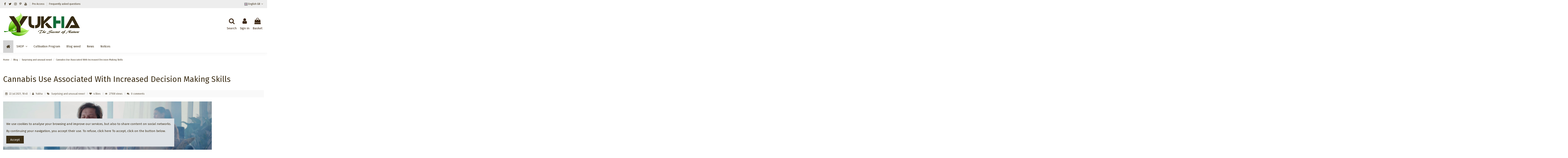

--- FILE ---
content_type: text/html; charset=utf-8
request_url: https://www.weed-growayurveda.com/gb/blog/surprising-and-unusual-news/cannabis-use-associated-with-increased-decision-making-skills
body_size: 15469
content:
<!doctype html>
<html lang="gb">

<head>
    
        
  <meta charset="utf-8">


  <meta http-equiv="x-ua-compatible" content="ie=edge">



  <script async src="https://www.googletagmanager.com/gtag/js?id=UA-155095805-1"></script>
<script>
  
  window.dataLayer = window.dataLayer || [];
  function gtag(){dataLayer.push(arguments);}
  gtag('js', new Date());

  gtag('config', 'UA-155095805-1');
  
</script>
  


  


  <title>Cannabis Use Associated With Increased Decision Making Skills - YUKHA®</title>
  
    
  
  
    
  
  <meta name="description" content="A team of researchers in Europe recently conducted what they describe to be “one of the largest longitudinal European multicenter studies on the topic” of residual effects of cannabis use on neurocognition">
  <meta name="keywords" content="cannabis, researchers">
    
      <link rel="canonical" href="https://www.weed-growayurveda.com/gb/blog/surprising-and-unusual-news/cannabis-use-associated-with-increased-decision-making-skills">
    

  
      

  
    



  


  

  

  
    
  



			<meta  content="Cannabis Use Associated With Increased Decision Making Skills">
		<meta  content="https://www.weed-growayurveda.com/gb/blog/surprising-and-unusual-news/cannabis-use-associated-with-increased-decision-making-skills" />
	<meta  content="YUKHA®"/>
	<meta  content="article"/>

			<meta  content="https://www.weed-growayurveda.com/modules/ph_simpleblog/covers/118-thumb.jpg" />
	
			<meta  content="A team of researchers in Europe recently conducted what they describe to be “one of the largest longitudinal European multicenter studies on the topic” of residual effects of cannabis use on neurocognition">
	
	<meta  content="0"/>
	<meta  content="0"/>





      <meta name="viewport" content="initial-scale=1,user-scalable=no,maximum-scale=1,width=device-width">
  


  <meta name="theme-color" content="#3d2f17">
  <meta name="msapplication-navbutton-color" content="#3d2f17">


  <link rel="icon" type="image/vnd.microsoft.icon" href="https://www.weed-growayurveda.com/img/favicon.ico?1635845860">
  <link rel="shortcut icon" type="image/x-icon" href="https://www.weed-growayurveda.com/img/favicon.ico?1635845860">
      <link rel="apple-touch-icon" href="/img/cms/apple-touch-icon_1.png">
        <link rel="icon" sizes="192x192" href="/img/cms/android-touch-icon_1.png">
  




    <link rel="stylesheet" href="https://www.weed-growayurveda.com/themes/warehouse/assets/cache/theme-6460172955.css" type="text/css" media="all">




<link rel="preload" as="font"
      href="/themes/warehouse/assets/css/font-awesome/fonts/fontawesome-webfont.woff?v=4.7.0"
      type="font/woff" crossorigin="anonymous">
<link rel="preload" as="font"
      href="/themes/warehouse/assets/css/font-awesome/fonts/fontawesome-webfont.woff2?v=4.7.0"
      type="font/woff2" crossorigin="anonymous">


<link  rel="preload stylesheet"  as="style" href="/themes/warehouse/assets/css/font-awesome/css/font-awesome-preload.css"
       type="text/css" crossorigin="anonymous">





  

  <script>
        var AdvancedEmailGuardData = {"meta":{"isGDPREnabled":true,"isLegacyOPCEnabled":false,"isLegacyMAModuleEnabled":false,"validationError":null},"settings":{"recaptcha":{"type":"v2_cbx","key":"6LcyhqgUAAAAABPJaAhHfHhCUOSq7lD1bEXUlAed","forms":{"contact_us":{"size":"normal","align":"offset","offset":3},"register":{"size":"normal","align":"center","offset":1},"newsletter":{"size":"normal","align":"left","offset":1},"send_to_friend":{"size":"compact","align":"left","offset":1}},"language":"shop","theme":"light","position":"bottomright","hidden":false,"deferred":true}},"context":{"ps":{"v17":true,"v17pc":true,"v17ch":true,"v16":false,"v161":false,"v15":false},"languageCode":"gb","pageName":"single"},"trans":{"genericError":"An error occurred, please try again."}};
        var elementorFrontendConfig = {"isEditMode":"","stretchedSectionContainer":"","instagramToken":false,"is_rtl":false,"ajax_csfr_token_url":"https:\/\/www.weed-growayurveda.com\/gb\/module\/iqitelementor\/Actions?process=handleCsfrToken&ajax=1"};
        var iqitTheme = {"rm_sticky":"down","rm_breakpoint":0,"op_preloader":"0","cart_style":"floating","cart_confirmation":"modal","h_layout":"3","f_fixed":"","f_layout":"3","h_absolute":"0","h_sticky":"header","hw_width":"inherit","hm_submenu_width":"fullwidth-background","h_search_type":"box","pl_lazyload":true,"pl_infinity":false,"pl_rollover":true,"pl_crsl_autoplay":false,"pl_slider_ld":4,"pl_slider_d":4,"pl_slider_t":3,"pl_slider_p":2,"pp_thumbs":"bottom","pp_zoom":"inner","pp_image_layout":"carousel","pp_tabs":"tabh","pl_grid_qty":false};
        var iqitmegamenu = {"sticky":"false","containerSelector":"#wrapper > .container"};
        var lineven_hcom = {"id":"93","name":"homecomments","is_test_mode":0,"ajax":{"id_guest":"691989cff37a2","id_customer":0,"customer_token":"da39a3ee5e6b4b0d3255bfef95601890afd80709","guest_token":"52b0559b623b5fe9572f50173f941c3dc2b61790"},"urls":{"service_dispatcher_url":"https:\/\/www.weed-growayurveda.com\/gb\/module\/homecomments\/servicedispatcher","service_dispatcher_ssl_url":"https:\/\/www.weed-growayurveda.com\/gb\/module\/homecomments\/servicedispatcher","short_url":"modules\/homecomments\/","base_url":"\/modules\/homecomments\/","css_url":"\/modules\/homecomments\/views\/css\/","cart_url":"https:\/\/www.weed-growayurveda.com\/gb\/cart?action=show","order_url":"https:\/\/www.weed-growayurveda.com\/gb\/order"}};
        var ph_sharing_img = "https:\/\/www.weed-growayurveda.com\/modules\/ph_simpleblog\/featured\/118.jpg";
        var ph_sharing_name = "Cannabis Use Associated With Increased Decision Making Skills";
        var ph_sharing_url = "https:\/\/www.weed-growayurveda.com\/gb\/blog\/surprising-and-unusual-news\/cannabis-use-associated-with-increased-decision-making-skills";
        var ph_simpleblog_ajax = "https:\/\/www.weed-growayurveda.com\/gb\/module\/ph_simpleblog\/ajax";
        var ph_simpleblog_token = "95713430dd28437872ce600d8b076e2d";
        var prestashop = {"cart":{"products":[],"totals":{"total":{"type":"total","label":"Total","amount":0,"value":"\u20ac0.00"},"total_including_tax":{"type":"total","label":"Total (tax incl.)","amount":0,"value":"\u20ac0.00"},"total_excluding_tax":{"type":"total","label":"Total (VAT excl.)","amount":0,"value":"\u20ac0.00"}},"subtotals":{"products":{"type":"products","label":"Subtotal","amount":0,"value":"\u20ac0.00"},"discounts":null,"shipping":{"type":"shipping","label":"Shipping","amount":0,"value":""},"tax":null},"products_count":0,"summary_string":"0 items","vouchers":{"allowed":1,"added":[]},"discounts":[],"minimalPurchase":0,"minimalPurchaseRequired":""},"currency":{"id":1,"name":"Euro","iso_code":"EUR","iso_code_num":"978","sign":"\u20ac"},"customer":{"lastname":null,"firstname":null,"email":null,"birthday":null,"newsletter":null,"newsletter_date_add":null,"optin":null,"website":null,"company":null,"siret":null,"ape":null,"is_logged":false,"gender":{"type":null,"name":null},"addresses":[]},"language":{"name":"English GB (English)","iso_code":"gb","locale":"en-GB","language_code":"en-gb","is_rtl":"0","date_format_lite":"Y-m-d","date_format_full":"Y-m-d H:i:s","id":6},"page":{"title":"","canonical":"https:\/\/www.weed-growayurveda.com\/gb\/blog\/surprising-and-unusual-news\/cannabis-use-associated-with-increased-decision-making-skills","meta":{"title":"YUKHA\u00ae","description":"","keywords":"","robots":"index"},"page_name":"module-ph_simpleblog-single","body_classes":{"lang-gb":true,"lang-rtl":false,"country-ES":true,"currency-EUR":true,"layout-full-width":true,"page-":true,"tax-display-enabled":true,"blog-for-prestashop-single-118":true},"admin_notifications":[]},"shop":{"name":"YUKHA\u00ae","logo":"https:\/\/www.weed-growayurveda.com\/img\/logo-1635491032.jpg","stores_icon":"https:\/\/www.weed-growayurveda.com\/img\/logo_stores.png","favicon":"https:\/\/www.weed-growayurveda.com\/img\/favicon.ico"},"urls":{"base_url":"https:\/\/www.weed-growayurveda.com\/","current_url":"https:\/\/www.weed-growayurveda.com\/gb\/blog\/surprising-and-unusual-news\/cannabis-use-associated-with-increased-decision-making-skills","shop_domain_url":"https:\/\/www.weed-growayurveda.com","img_ps_url":"https:\/\/www.weed-growayurveda.com\/img\/","img_cat_url":"https:\/\/www.weed-growayurveda.com\/img\/c\/","img_lang_url":"https:\/\/www.weed-growayurveda.com\/img\/l\/","img_prod_url":"https:\/\/www.weed-growayurveda.com\/img\/p\/","img_manu_url":"https:\/\/www.weed-growayurveda.com\/img\/m\/","img_sup_url":"https:\/\/www.weed-growayurveda.com\/img\/su\/","img_ship_url":"https:\/\/www.weed-growayurveda.com\/img\/s\/","img_store_url":"https:\/\/www.weed-growayurveda.com\/img\/st\/","img_col_url":"https:\/\/www.weed-growayurveda.com\/img\/co\/","img_url":"https:\/\/www.weed-growayurveda.com\/themes\/warehouse\/assets\/img\/","css_url":"https:\/\/www.weed-growayurveda.com\/themes\/warehouse\/assets\/css\/","js_url":"https:\/\/www.weed-growayurveda.com\/themes\/warehouse\/assets\/js\/","pic_url":"https:\/\/www.weed-growayurveda.com\/upload\/","pages":{"address":"https:\/\/www.weed-growayurveda.com\/gb\/address","addresses":"https:\/\/www.weed-growayurveda.com\/gb\/addresses","authentication":"https:\/\/www.weed-growayurveda.com\/gb\/login","cart":"https:\/\/www.weed-growayurveda.com\/gb\/cart","category":"https:\/\/www.weed-growayurveda.com\/gb\/index.php?controller=category","cms":"https:\/\/www.weed-growayurveda.com\/gb\/index.php?controller=cms","contact":"https:\/\/www.weed-growayurveda.com\/gb\/contact-us","discount":"https:\/\/www.weed-growayurveda.com\/gb\/discount","guest_tracking":"https:\/\/www.weed-growayurveda.com\/gb\/guest-tracking","history":"https:\/\/www.weed-growayurveda.com\/gb\/order-history","identity":"https:\/\/www.weed-growayurveda.com\/gb\/identity","index":"https:\/\/www.weed-growayurveda.com\/gb\/","my_account":"https:\/\/www.weed-growayurveda.com\/gb\/my-account","order_confirmation":"https:\/\/www.weed-growayurveda.com\/gb\/order-confirmation","order_detail":"https:\/\/www.weed-growayurveda.com\/gb\/index.php?controller=order-detail","order_follow":"https:\/\/www.weed-growayurveda.com\/gb\/order-follow","order":"https:\/\/www.weed-growayurveda.com\/gb\/order","order_return":"https:\/\/www.weed-growayurveda.com\/gb\/index.php?controller=order-return","order_slip":"https:\/\/www.weed-growayurveda.com\/gb\/credit-slip","pagenotfound":"https:\/\/www.weed-growayurveda.com\/gb\/page-not-found","password":"https:\/\/www.weed-growayurveda.com\/gb\/password-recovery","pdf_invoice":"https:\/\/www.weed-growayurveda.com\/gb\/index.php?controller=pdf-invoice","pdf_order_return":"https:\/\/www.weed-growayurveda.com\/gb\/index.php?controller=pdf-order-return","pdf_order_slip":"https:\/\/www.weed-growayurveda.com\/gb\/index.php?controller=pdf-order-slip","prices_drop":"https:\/\/www.weed-growayurveda.com\/gb\/prices-drop","product":"https:\/\/www.weed-growayurveda.com\/gb\/index.php?controller=product","search":"https:\/\/www.weed-growayurveda.com\/gb\/search","sitemap":"https:\/\/www.weed-growayurveda.com\/gb\/sitemap","stores":"https:\/\/www.weed-growayurveda.com\/gb\/stores","supplier":"https:\/\/www.weed-growayurveda.com\/gb\/supplier","register":"https:\/\/www.weed-growayurveda.com\/gb\/login?create_account=1","order_login":"https:\/\/www.weed-growayurveda.com\/gb\/order?login=1"},"alternative_langs":[],"theme_assets":"\/themes\/warehouse\/assets\/","actions":{"logout":"https:\/\/www.weed-growayurveda.com\/gb\/?mylogout="},"no_picture_image":{"bySize":{"small_default":{"url":"https:\/\/www.weed-growayurveda.com\/img\/p\/gb-default-small_default.jpg","width":98,"height":127},"cart_default":{"url":"https:\/\/www.weed-growayurveda.com\/img\/p\/gb-default-cart_default.jpg","width":125,"height":162},"home_default":{"url":"https:\/\/www.weed-growayurveda.com\/img\/p\/gb-default-home_default.jpg","width":236,"height":305},"large_default":{"url":"https:\/\/www.weed-growayurveda.com\/img\/p\/gb-default-large_default.jpg","width":381,"height":492},"medium_default":{"url":"https:\/\/www.weed-growayurveda.com\/img\/p\/gb-default-medium_default.jpg","width":452,"height":584},"thickbox_default":{"url":"https:\/\/www.weed-growayurveda.com\/img\/p\/gb-default-thickbox_default.jpg","width":1100,"height":1422}},"small":{"url":"https:\/\/www.weed-growayurveda.com\/img\/p\/gb-default-small_default.jpg","width":98,"height":127},"medium":{"url":"https:\/\/www.weed-growayurveda.com\/img\/p\/gb-default-large_default.jpg","width":381,"height":492},"large":{"url":"https:\/\/www.weed-growayurveda.com\/img\/p\/gb-default-thickbox_default.jpg","width":1100,"height":1422},"legend":""}},"configuration":{"display_taxes_label":true,"display_prices_tax_incl":true,"is_catalog":false,"show_prices":true,"opt_in":{"partner":false},"quantity_discount":{"type":"discount","label":"Unit discount"},"voucher_enabled":1,"return_enabled":0},"field_required":[],"breadcrumb":{"links":[{"title":"Home","url":"https:\/\/www.weed-growayurveda.com\/gb\/"},{"title":"Blog","url":"https:\/\/www.weed-growayurveda.com\/gb\/blog"},{"title":"Surprising and unusual news!","url":"https:\/\/www.weed-growayurveda.com\/gb\/blog\/surprising-and-unusual-news"},{"title":"Cannabis Use Associated With Increased Decision Making Skills","url":"https:\/\/www.weed-growayurveda.com\/gb\/blog\/surprising-and-unusual-news\/cannabis-use-associated-with-increased-decision-making-skills"}],"count":4},"link":{"protocol_link":"https:\/\/","protocol_content":"https:\/\/"},"time":1763281359,"static_token":"63443e15489f84e1c66add996a097a0c","token":"786cc5a1e5d723e42124a5763f1d7515","debug":false};
        var psr_icon_color = "#F19D76";
      </script>



   

<!-- MODULE Lineven Home Comments -->
	<style>
                    .lhcom_list_reviews .star_display_off, .star_display_off,
            .lhcom_list_reviews .star_display_on, .star_display_on,
            .lhcom_list_reviews .star_display_half, .star_display_half
            { float: left; width: 17px; height: 17px; overflow: hidden; margin-right: 1px;}
            .lhcom_list_reviews .star_display_off_by_16, .star_display_off_by_16,
            .lhcom_list_reviews .star_display_on_by_16, .star_display_on_by_16,
            .lhcom_list_reviews .star_display_half_by_16, .star_display_half_by_16
            { float: left; width: 17px; height: 17px; overflow: hidden; margin-right: 1px;}

            .lhcom_list_reviews .star_display_off_by_16,
            .star_display_off_by_16 { background: url(https://www.weed-growayurveda.com/modules/homecomments/views/img/rating/stars16.png) no-repeat 0 0 }
            .lhcom_list_reviews .star_display_on_by_16,
            .star_display_on_by_16 { background: url(https://www.weed-growayurveda.com/modules/homecomments/views/img/rating/stars16.png) no-repeat 0 -40px }
            .lhcom_list_reviews .star_display_half_by_16,
            .star_display_half_by_16 { background: url(https://www.weed-growayurveda.com/modules/homecomments/views/img/rating/stars16.png) no-repeat 0 -60px }
                            .lhcom_list_reviews .star_display_off,
                    .star_display_off { background: url(https://www.weed-growayurveda.com/modules/homecomments/views/img/rating/stars16.png) no-repeat 0 0 }
                .lhcom_list_reviews .star_display_on,
                    .star_display_on { background: url(https://www.weed-growayurveda.com/modules/homecomments/views/img/rating/stars16.png) no-repeat 0 -40px }
                .lhcom_list_reviews .star_display_half,
                    .star_display_half { background: url(https://www.weed-growayurveda.com/modules/homecomments/views/img/rating/stars16.png) no-repeat 0 -60px }
                .average_star_position { margin-left: 45px;}
                        #lhcom_post_review .review_form .rating .star-rating,
            #lhcom_post_review .review_form .rating .star-rating a { background: url(https://www.weed-growayurveda.com/modules/homecomments/views/img/rating/stars16.png) no-repeat 0 0 }
            #lhcom_post_review .review_form .alternative_rating { background : url('https://www.weed-growayurveda.com/modules/homecomments/views/img/rating/stars16.png') repeat-x 0 0; }
            #lhcom_post_review .review_form .alternative_rating input:checked + label,
            #lhcom_post_review .review_form .alternative_rating :hover input:checked:hover + label {
                background : url('https://www.weed-growayurveda.com/modules/homecomments/views/img/rating/stars16.png') repeat-x 0 -40px; margin: 0; padding: 0;
            }
            #lhcom_post_review .review_form .alternative_rating:hover input:hover + label {
                background : url('https://www.weed-growayurveda.com/modules/homecomments/views/img/rating/stars16.png') repeat-x 0 -20px; margin: 0; padding: 0;
            }
        
   </style>
		            <link href="https://fonts.googleapis.com/icon?family=Material+Icons" rel="stylesheet">
    <!-- MODULE Lineven Home Comments -->


<script type="text/javascript">
    var pbc_labels = ['days', 'hours', 'minutes', 'seconds'];
    var pbc_labels_lang = {
        'days': 'days',
        'hours': 'hours',
        'minutes': 'minutes',
        'seconds': 'seconds'
    };
    var pbc_labels_lang_1 = {
        'days': 'day',
        'hours': 'hour',
        'minutes': 'minute',
        'seconds': 'second'
    };
    var pbc_offer_txt = "Offer ends in:";
    var pbc_psv = 1.7;
    var pbc_ajax_url = "https://www.weed-growayurveda.com/gb/module/pstbannercountdownpro/ajax";
    var pbc_static_token = "63443e15489f84e1c66add996a097a0c";
    var pbc_preview_txt = "Banner preview";
</script><script type="text/javascript">
// <![CDATA[
    var cc = "single";
    var pv = "1.7.8.7";
    var is_required_label = " is required";
    var action_url = "https://www.weed-growayurveda.com/gb/module/privateshop/ajax?action=CheckFields&ajax=1";
//]]>
</script>

            <script type="text/javascript" src="/js/jquery/jquery-3.4.1.min.js"></script>
            <script type="text/javascript" src="/js/jquery/jquery-migrate-1.2.1.min.js"></script>
            <script type="text/javascript" src="/js/jquery/ui/jquery.ui.core.min.js"></script>
            <script type="text/javascript" src="/js/jquery/ui/jquery.ui.widget.min.js"></script>
            <script type="text/javascript" src="/js/jquery/ui/jquery.ui.mouse.min.js"></script>
            <script type="text/javascript" src="/js/jquery/ui/jquery.ui.slider.min.js"></script>
            <script type="text/javascript" src="/js/jquery/ui/jquery.ui.core.min.js"></script>
            <script type="text/javascript" src="/js/jquery/ui/jquery.ui.datepicker.min.js"></script>
            <script type="text/javascript" src="/js/jquery/ui/i18n/jquery.ui.datepicker-en-GB.js"></script>
            <script type="text/javascript" src="/js/jquery/plugins/timepicker/jquery-ui-timepicker-addon.js"></script>
            <script type="text/javascript" src="/modules/privateshop/views/js/extrafields/privateshopfields.js"></script>
            <script type="text/javascript" src="/modules/privateshop/views/js/extrafields/validate_privateshopfields.js"></script>
    
            <link rel="stylesheet" type="text/css" href="/js/jquery/ui/themes/base/jquery.ui.theme.css">
            <link rel="stylesheet" type="text/css" href="/js/jquery/ui/themes/base/jquery.ui.slider.css">
            <link rel="stylesheet" type="text/css" href="/js/jquery/ui/themes/base/jquery.ui.core.css">
            <link rel="stylesheet" type="text/css" href="/js/jquery/ui/themes/base/jquery.ui.theme.css">
            <link rel="stylesheet" type="text/css" href="/js/jquery/ui/themes/base/jquery.ui.datepicker.css">
            <link rel="stylesheet" type="text/css" href="/js/jquery/ui/themes/base/jquery.ui.core.css">
            <link rel="stylesheet" type="text/css" href="/js/jquery/plugins/timepicker/jquery-ui-timepicker-addon.css">
            <link rel="stylesheet" type="text/css" href="/modules/privateshop/views/css/privateshopfields.css">
    
	<meta data-module="adp-microdatos-opengraph-begin_p17v3.5.2" />
	<meta property="og:url" content="https://www.weed-growayurveda.com/gb/blog/surprising-and-unusual-news/cannabis-use-associated-with-increased-decision-making-skills" />

	<meta property="og:title" content="YUKHA®" />
	<meta property="og:site_name" content="YUKHA®" />
	<meta property="og:locale" content="en_gb" />
			<meta property="og:locale:alternate" content="fr" />
				<meta property="og:locale:alternate" content="es_es" />
					<meta property="og:locale:alternate" content="nl_nl" />
				<meta property="og:locale:alternate" content="de_de" />
				<meta property="og:locale:alternate" content="it_it" />
				<meta property="og:locale:alternate" content="pt_pt" />
				<meta property="og:locale:alternate" content="en_us" />
	
	
<!-- TwitterCard -->
<meta name="twitter:card" content="summary_large_image">

	<meta name="twitter:title" content="YUKHA®">



<meta name="twitter:site" content="YUKHA®">

<meta name="twitter:creator" content="YUKHA®">

<meta name="twitter:domain" content="https://www.weed-growayurveda.com/gb/blog/surprising-and-unusual-news/cannabis-use-associated-with-increased-decision-making-skills">
	
	<meta data-module="adp-microdatos-opengraph-end_p17v3.5.2" />

<!-- Microdatos LocalBusiness -->
	
<script type="application/ld+json" id="adpmicrodatos-localbusiness-ps17v3.5.2">
{
    "name":"YUKHA\u00ae",
    "url": "https://www.weed-growayurveda.com/",
    "email" : "shop@weed-growayurveda.com",
    "address": {
        "@type": "PostalAddress",
        "addressLocality": "HUESCA",
        "postalCode": "22006",
        "streetAddress": "C\/ Valent\u00edn Gardeta, 30, 3\u00ba A21",
        "addressRegion": "Huesca",
        "addressCountry": "ES"
    },
    "image": {
            "@type": "ImageObject",
            "url":  "https://www.weed-growayurveda.com/img/logo-1635491032.jpg"
    },
        "priceRange": "15.55 - 69.65",
    "telephone": "+34 640375024",
    
        
    "@type": "LocalBusiness",
    "@context": "http://schema.org"
}
</script>

<!-- Microdatos Webpage -->
	
<script type="application/ld+json" id="adpmicrodatos-webpage-ps17v3.5.2">
{
    "@context": "http://schema.org",
    "@type" : "WebPage",
    "isPartOf": [{
        "@type":"WebSite",
        "url":  "https://www.weed-growayurveda.com/gb/",
        "name": "YUKHA\u00ae"
    }],
    "name": "YUKHA\u00ae",
    "url": "https://www.weed-growayurveda.com/gb/blog/surprising-and-unusual-news/cannabis-use-associated-with-increased-decision-making-skills"
}
</script>


<!-- Microdatos Store -->
	
<script type="application/ld+json" id="adpmicrodatos-store-ps17v3.5.2">
{
    "@context": "http://schema.org",
    "@type": "Store",
    "name":"YUKHA\u00ae",
    "url": "https://www.weed-growayurveda.com/gb/",
    "address": {
            "@type": "PostalAddress",
            "addressLocality": "HUESCA",
            "postalCode": "22006",
            "streetAddress": "C\/ Valent\u00edn Gardeta, 30, 3\u00ba A21" ,
            "addressRegion": "Huesca",
            "addressCountry": "Spain"        },
        "image": {
            "@type": "ImageObject",
            "url":  "https://www.weed-growayurveda.com/img/st/1.jpg"
    },
            "geo": {
        "@type": "GeoCoordinates",
        "latitude": "42.13849700",
        "longitude": "-0.39670700"
    },
        "priceRange": "15.55 - 69.65",
        "openingHoursSpecification": [
                        { "@type": "OpeningHoursSpecification","dayOfWeek": "http://schema.org/Monday","opens": "09:00AM","closes": "12:00 AM / 02:00PM" }
                                    ,{ "@type": "OpeningHoursSpecification","dayOfWeek": "http://schema.org/Tuesday","opens": "09:00AM","closes": "12:00 AM / 02:00PM" }
                                    ,{ "@type": "OpeningHoursSpecification","dayOfWeek": "http://schema.org/Wednesday","opens": "09:00AM","closes": "12:00 AM / 02:00PM" }
                                    ,{ "@type": "OpeningHoursSpecification","dayOfWeek": "http://schema.org/Thursday","opens": "09:00AM","closes": "12:00 AM / 02:00PM" }
                                    ,{ "@type": "OpeningHoursSpecification","dayOfWeek": "http://schema.org/Friday","opens": "09:00AM","closes": "12:00 AM / 02:00PM" }
                                    ,{ "@type": "OpeningHoursSpecification","dayOfWeek": "http://schema.org/Saturday","opens": "Closed","closes": "" }
                                    ,{ "@type": "OpeningHoursSpecification","dayOfWeek": "http://schema.org/Sunday","opens": "Closed","closes": "" }
                    ],
        "telephone": "+34 672334700"
}
</script>








    
    </head>

<body id="module-ph_simpleblog-single" class="lang-gb country-es currency-eur layout-full-width page- tax-display-enabled blog-for-prestashop-single-118 body-desktop-header-style-w-3">


    




    


<main id="main-page-content"  >
    
            

    <header id="header" class="desktop-header-style-w-3">
        
            
  <div class="header-banner">
    
  </div>




            <nav class="header-nav">
        <div class="container">
    
        <div class="row justify-content-between">
            <div class="col col-auto col-md left-nav">
                 <div class="d-inline-block"> 

<ul class="social-links _topbar"   itemid="#store-organization">
    <li class="facebook"><a  href="https://www.facebook.com/yukhaweedgrow" target="_blank" rel="noreferrer noopener"><i class="fa fa-facebook fa-fw" aria-hidden="true"></i></a></li>  <li class="twitter"><a  href="https://twitter.com/GrowYukha" target="_blank" rel="noreferrer noopener"><i class="fa fa-twitter fa-fw" aria-hidden="true"></i></a></li>  <li class="instagram"><a  href="https://www.instagram.com/yukhaweedgrow/" target="_blank" rel="noreferrer noopener"><i class="fa fa-instagram fa-fw" aria-hidden="true"></i></a></li>    <li class="pinterest"><a  href="https://www.pinterest.fr/YukhaWeedGrow/" target="_blank" rel="noreferrer noopener"><i class="fa fa-pinterest-p fa-fw" aria-hidden="true"></i></a></li>  <li class="youtube"><a href="https://www.youtube.com/channel/UCchR5V-DyopEC9drN7rO53g" target="_blank" rel="noreferrer noopener"><i class="fa fa-youtube fa-fw" aria-hidden="true"></i></a></li>    </ul>

 </div>                             <div class="block-iqitlinksmanager block-iqitlinksmanager-2 block-links-inline d-inline-block">
            <ul>
                                                            <li>
                            <a
                                    href="https://www.weed-growayurveda.com/gb/business-account"
                                                                                                    >
                                Pro Access
                            </a>
                        </li>
                                                                                <li>
                            <a
                                    href="https://www.weed-growayurveda.com/gb/faqs/"
                                                                                                    >
                                Frequently asked questions
                            </a>
                        </li>
                                                </ul>
        </div>
    
            </div>
            <div class="col col-auto center-nav text-center">
                
             </div>
            <div class="col col-auto col-md right-nav text-right">
                

<div id="language_selector" class="d-inline-block">
    <div class="language-selector-wrapper d-inline-block">
        <div class="language-selector dropdown js-dropdown">
            <a class="expand-more" data-toggle="dropdown" data-iso-code="gb"><img width="16" height="11" src="https://www.weed-growayurveda.com/img/l/6.jpg" alt="English GB" class="img-fluid lang-flag" /> English GB <i class="fa fa-angle-down fa-fw" aria-hidden="true"></i></a>
            <div class="dropdown-menu">
                <ul>
                                            <li >
                            <a href="https://www.weed-growayurveda.com/fr/blog/surprising-and-unusual-news/cannabis-use-associated-with-increased-decision-making-skills" rel="alternate" hreflang="fr"
                               class="dropdown-item"><img width="16" height="11" src="https://www.weed-growayurveda.com/img/l/1.jpg" alt="Français" class="img-fluid lang-flag"  data-iso-code="fr"/> Français</a>
                        </li>
                                            <li >
                            <a href="https://www.weed-growayurveda.com/es/blog/surprising-and-unusual-news/cannabis-use-associated-with-increased-decision-making-skills" rel="alternate" hreflang="es"
                               class="dropdown-item"><img width="16" height="11" src="https://www.weed-growayurveda.com/img/l/3.jpg" alt="Español" class="img-fluid lang-flag"  data-iso-code="es"/> Español</a>
                        </li>
                                            <li  class="current" >
                            <a href="https://www.weed-growayurveda.com/gb/blog/surprising-and-unusual-news/cannabis-use-associated-with-increased-decision-making-skills" rel="alternate" hreflang="gb"
                               class="dropdown-item"><img width="16" height="11" src="https://www.weed-growayurveda.com/img/l/6.jpg" alt="English GB" class="img-fluid lang-flag"  data-iso-code="gb"/> English GB</a>
                        </li>
                                            <li >
                            <a href="https://www.weed-growayurveda.com/nl/blog/surprising-and-unusual-news/cannabis-use-associated-with-increased-decision-making-skills" rel="alternate" hreflang="nl"
                               class="dropdown-item"><img width="16" height="11" src="https://www.weed-growayurveda.com/img/l/7.jpg" alt="Nederlands" class="img-fluid lang-flag"  data-iso-code="nl"/> Nederlands</a>
                        </li>
                                            <li >
                            <a href="https://www.weed-growayurveda.com/de/blog/surprising-and-unusual-news/cannabis-use-associated-with-increased-decision-making-skills" rel="alternate" hreflang="de"
                               class="dropdown-item"><img width="16" height="11" src="https://www.weed-growayurveda.com/img/l/8.jpg" alt="Deutsch" class="img-fluid lang-flag"  data-iso-code="de"/> Deutsch</a>
                        </li>
                                            <li >
                            <a href="https://www.weed-growayurveda.com/it/blog/surprising-and-unusual-news/cannabis-use-associated-with-increased-decision-making-skills" rel="alternate" hreflang="it"
                               class="dropdown-item"><img width="16" height="11" src="https://www.weed-growayurveda.com/img/l/9.jpg" alt="Italiano" class="img-fluid lang-flag"  data-iso-code="it"/> Italiano</a>
                        </li>
                                            <li >
                            <a href="https://www.weed-growayurveda.com/pt/blog/surprising-and-unusual-news/cannabis-use-associated-with-increased-decision-making-skills" rel="alternate" hreflang="pt"
                               class="dropdown-item"><img width="16" height="11" src="https://www.weed-growayurveda.com/img/l/10.jpg" alt="Português PT" class="img-fluid lang-flag"  data-iso-code="pt"/> Português PT</a>
                        </li>
                                            <li >
                            <a href="https://www.weed-growayurveda.com/en/blog/surprising-and-unusual-news/cannabis-use-associated-with-increased-decision-making-skills" rel="alternate" hreflang="en"
                               class="dropdown-item"><img width="16" height="11" src="https://www.weed-growayurveda.com/img/l/11.jpg" alt="English" class="img-fluid lang-flag"  data-iso-code="en"/> English</a>
                        </li>
                                    </ul>
            </div>
        </div>
    </div>
</div>

             </div>
        </div>

                        </div>
            </nav>
        



<div id="desktop-header" class="desktop-header-style-3">
    
            
<div class="header-top">
    <div id="desktop-header-container" class="container">
        <div class="row align-items-center">
                            <div class="col col-auto col-header-left">
                    <div id="desktop_logo">
                        
  <a href="https://www.weed-growayurveda.com/gb/">
    <img class="logo img-fluid"
         src="https://www.weed-growayurveda.com/img/logo-1635491032.jpg"
          srcset="/img/retina_logo.png 2x"         alt="YUKHA®"
         width="370"
         height="115"
    >
  </a>

                    </div>
                    
                </div>
                <div class="col col-header-center">
                                        
                </div>
                        <div class="col col-auto col-header-right">
                <div class="row no-gutters justify-content-end">
                                            <div id="header-search-btn" class="col col-auto header-btn-w header-search-btn-w">
    <a data-toggle="dropdown" id="header-search-btn-drop"  class="header-btn header-search-btn" data-display="static">
        <i class="fa fa-search fa-fw icon" aria-hidden="true"></i>
        <span class="title">Search</span>
    </a>
            <div class="dropdown-content dropdown-menu dropdown-search">
            
<!-- Block search module TOP -->
<div id="search_widget" class="search-widget" data-search-controller-url="https://www.weed-growayurveda.com/gb/module/iqitsearch/searchiqit">
    <form method="get" action="https://www.weed-growayurveda.com/gb/module/iqitsearch/searchiqit">
        <div class="input-group">
            <input type="text" name="s" value="" data-all-text="Show all results"
                   data-blog-text="Blog post"
                   data-product-text="Product"
                   data-brands-text="Brand"
                   autocomplete="off" autocorrect="off" autocapitalize="off" spellcheck="false"
                   placeholder="Search our catalog" class="form-control form-search-control" />
            <button type="submit" class="search-btn">
                <i class="fa fa-search"></i>
            </button>
        </div>
    </form>
</div>
<!-- /Block search module TOP -->

        </div>
    </div>
                    
                    
                                            <div id="header-user-btn" class="col col-auto header-btn-w header-user-btn-w">
            <a href="https://www.weed-growayurveda.com/gb/my-account"
           title="Log in to your customer account"
           rel="nofollow" class="header-btn header-user-btn">
            <i class="fa fa-user fa-fw icon" aria-hidden="true"></i>
            <span class="title">Sign in</span>
        </a>
    </div>









                                        

                    

                                            
                                                    <div id="ps-shoppingcart-wrapper" class="col col-auto">
    <div id="ps-shoppingcart"
         class="header-btn-w header-cart-btn-w ps-shoppingcart dropdown">
         <div id="blockcart" class="blockcart cart-preview"
         data-refresh-url="//www.weed-growayurveda.com/gb/module/ps_shoppingcart/ajax">
        <a id="cart-toogle" class="cart-toogle header-btn header-cart-btn" data-toggle="dropdown" data-display="static">
            <i class="fa fa-shopping-bag fa-fw icon" aria-hidden="true"><span class="cart-products-count-btn  d-none">0</span></i>
            <span class="info-wrapper">
            <span class="title">Basket</span>
            <span class="cart-toggle-details">
            <span class="text-faded cart-separator"> / </span>
                            Empty
                        </span>
            </span>
        </a>
        <div id="_desktop_blockcart-content" class="dropdown-menu-custom dropdown-menu">
    <div id="blockcart-content" class="blockcart-content" >
        <div class="cart-title">
            <span class="modal-title">Your cart</span>
            <button type="button" id="js-cart-close" class="close">
                <span>×</span>
            </button>
            <hr>
        </div>
                    <span class="no-items">There are no more items in your cart</span>
            </div>
</div> </div>




    </div>
</div>
                                                
                                    </div>
                
            </div>
            <div class="col-12">
                <div class="row">
                    
                </div>
            </div>
        </div>
    </div>
</div>
<div class="container iqit-megamenu-container">	<div id="iqitmegamenu-wrapper" class="iqitmegamenu-wrapper iqitmegamenu-all">
		<div class="container container-iqitmegamenu">
		<div id="iqitmegamenu-horizontal" class="iqitmegamenu  clearfix" role="navigation">

								
				<nav id="cbp-hrmenu" class="cbp-hrmenu cbp-horizontal cbp-hrsub-narrow">
					<ul>
												<li id="cbp-hrmenu-tab-1" class="cbp-hrmenu-tab cbp-hrmenu-tab-1 cbp-onlyicon ">
	<a href="https://www.weed-growayurveda.com/gb/" class="nav-link" >

								<span class="cbp-tab-title"> <i class="icon fa fa-home cbp-mainlink-icon"></i>
								</span>
														</a>
													</li>
												<li id="cbp-hrmenu-tab-2" class="cbp-hrmenu-tab cbp-hrmenu-tab-2  cbp-has-submeu">
	<a href="https://www.weed-growayurveda.com/gb/11-products-for-indoor-and-outdoor-hydroponics" class="nav-link" >

								<span class="cbp-tab-title">
								SHOP <i class="fa fa-angle-down cbp-submenu-aindicator"></i></span>
														</a>
														<div class="cbp-hrsub col-8">
								<div class="cbp-hrsub-inner">
									<div class="container iqitmegamenu-submenu-container">
									
																																	




<div class="row menu_row menu-element  first_rows menu-element-id-1">
                

                                                




    <div class="col-2 cbp-menu-column cbp-menu-element menu-element-id-3 ">
        <div class="cbp-menu-column-inner">
                        
                
                
                                            <a href="/gb/11-products-for-indoor-and-outdoor-hydroponics">                        <img src="/img/cms/1_menu.png" loading="lazy" class="img-fluid cbp-banner-image"
                             alt="Cannabis Fertilizer"                                  width="300" height="232"  />
                        </a>                    
                
            

            
            </div>    </div>
                                    




    <div class="col-2 cbp-menu-column cbp-menu-element menu-element-id-4 ">
        <div class="cbp-menu-column-inner">
                        
                
                
                                            <a href="/gb/11-products-for-indoor-and-outdoor-hydroponics">                        <img src="/img/cms/2_menu.png" loading="lazy" class="img-fluid cbp-banner-image"
                             alt="Broad-spectrum nutraceutical"                                  width="300" height="232"  />
                        </a>                    
                
            

            
            </div>    </div>
                                    




    <div class="col-4 cbp-menu-column cbp-menu-element menu-element-id-2 ">
        <div class="cbp-menu-column-inner">
                        
                                                            <span class="cbp-column-title nav-link transition-300">Yukha® Products </span>
                                    
                
                                            <ul class="cbp-links cbp-valinks">
                                                                                                <li><a href="/gb/natural-hydroponic-cannabis-fertilizer/20-cannabis-ayurveda-pack-0723707882266.html"
                                           >Cannabis A.Pack</a>
                                    </li>
                                                                                                                                <li><a href="/gb/products-for-indoor-and-outdoor-hydroponics/27-isovedic-g-root-growth-0723707882297.html"
                                           >Isovedic-G Root growth</a>
                                    </li>
                                                                                                                                <li><a href="/gb/products-for-indoor-and-outdoor-hydroponics/28-roots-super-root-stimulator-0723707882303.html"
                                           >Roots Super root stimulator</a>
                                    </li>
                                                                                                                                <li><a href="/gb/products-for-indoor-and-outdoor-hydroponics/29-vedica-g-balanced-growth-0723707882310.html"
                                           >Vedica-G Balanced growth</a>
                                    </li>
                                                                                                                                <li><a href="/gb/products-for-indoor-and-outdoor-hydroponics/30-act-in-promoter-of-microbial-life-0723707882327.html"
                                           >Act&#039;In Promoter of microbial life</a>
                                    </li>
                                                                                    </ul>
                    
                
            

            
            </div>    </div>
                                    




    <div class="col-4 cbp-menu-column cbp-menu-element menu-element-id-16 ">
        <div class="cbp-menu-column-inner">
                        
                                                            <span class="cbp-column-title nav-link transition-300">Yukha® Products </span>
                                    
                
                                            <ul class="cbp-links cbp-valinks">
                                                                                                <li><a href="https://www.weed-growayurveda.com/gb/products-for-indoor-and-outdoor-hydroponics/21-algae-gold-big-flowers-0723707882280.html"
                                           >Algae Gold big flowers</a>
                                    </li>
                                                                                                                                <li><a href="/gb/products-for-indoor-and-outdoor-hydroponics/36-isovedic-v-concentrated-in-organic-acids-0786071056046.html"
                                           >Isovedic-V Concentrated in organic acids</a>
                                    </li>
                                                                                                                                <li><a href="/gb/products-for-indoor-and-outdoor-hydroponics/37-vedica-s-free-vegetal-amino-acids-0786071056053.html"
                                           >Vedica-S Free vegetal Amino acids</a>
                                    </li>
                                                                                                                                <li><a href="/gb/products-for-indoor-and-outdoor-hydroponics/38-algae-silver-ayurvedic-formulation-of-seaweeds-0786071056060.html"
                                           >Algae Silver Ayurvedic Formulation of seaweeds</a>
                                    </li>
                                                                                                                                <li><a href="/gb/products-for-indoor-and-outdoor-hydroponics/39-protectiva-e-protection-against-fungi-0786071056077.html"
                                           >Protectiva-E Protection against fungi</a>
                                    </li>
                                                                                    </ul>
                    
                
            

            
            </div>    </div>
                            
                </div>
																							




<div class="row menu_row menu-element  first_rows menu-element-id-10">
                

                                                




    <div class="col-2 cbp-menu-column cbp-menu-element menu-element-id-11 ">
        <div class="cbp-menu-column-inner">
                        
                
                
                                            <a href="/gb/11-products-for-indoor-and-outdoor-hydroponics">                        <img src="/img/cms/3_menu.png" loading="lazy" class="img-fluid cbp-banner-image"
                             alt="Range of fertilizers for Cannabis"                                  width="300" height="232"  />
                        </a>                    
                
            

            
            </div>    </div>
                                    




    <div class="col-2 cbp-menu-column cbp-menu-element menu-element-id-12 ">
        <div class="cbp-menu-column-inner">
                        
                
                
                                            <a href="/gb/11-products-for-indoor-and-outdoor-hydroponics">                        <img src="/img/cms/4_menu.png" loading="lazy" class="img-fluid cbp-banner-image"
                             alt="Cannabis Flower Fertilizer"                                  width="300" height="232"  />
                        </a>                    
                
            

            
            </div>    </div>
                                    




    <div class="col-4 cbp-menu-column cbp-menu-element menu-element-id-24 ">
        <div class="cbp-menu-column-inner">
                        
                                                            <span class="cbp-column-title nav-link transition-300">Yukha® Products </span>
                                    
                
                                            <ul class="cbp-links cbp-valinks">
                                                                                                <li><a href="/gb/products-for-indoor-and-outdoor-hydroponics/31-green-up-photosynthesis-stimulator-0723707882334.html"
                                           >Green-Up Photosynthesis Stimulator</a>
                                    </li>
                                                                                                                                <li><a href="/gb/products-for-indoor-and-outdoor-hydroponics/32-isovedic-s-ayurvedic-formulation-of-fulvic-acids-0723707882341.html"
                                           >Isovedic-S Ayurvedic formulation of fulvic acids</a>
                                    </li>
                                                                                                                                <li><a href="/gb/products-for-indoor-and-outdoor-hydroponics/33-protectiva-l-persistent-liquid-healer-0723707882358.html"
                                           >Protectiva-L Persistent liquid healer</a>
                                    </li>
                                                                                                                                <li><a href="/gb/products-for-indoor-and-outdoor-hydroponics/34-algae-special-vegetative-growth-stimulant-0786071056022.html"
                                           >Algae Special Vegetative Growth Stimulant</a>
                                    </li>
                                                                                                                                <li><a href="/gb/products-for-indoor-and-outdoor-hydroponics/35-defender-natural-self-defense-plants-0786071056039.html"
                                           >Defender Natural self-defense plants</a>
                                    </li>
                                                                                    </ul>
                    
                
            

            
            </div>    </div>
                                    




    <div class="col-4 cbp-menu-column cbp-menu-element menu-element-id-22 ">
        <div class="cbp-menu-column-inner">
                        
                                                            <span class="cbp-column-title nav-link transition-300">Yukha® Products </span>
                                    
                
                                            <ul class="cbp-links cbp-valinks">
                                                                                                <li><a href="/gb/products-for-indoor-and-outdoor-hydroponics/40-protectiva-u-protection-insects-mites-fungi-0786071056084.html"
                                           >Protectiva-U Protection insects, mites, fungi</a>
                                    </li>
                                                                                                                                <li><a href="/gb/products-for-indoor-and-outdoor-hydroponics/41-tc-24-broad-spectrum-nutricitor-0786071056091.html"
                                           >TC-24 Broad-spectrum nutricitor</a>
                                    </li>
                                                                                                                                <li><a href="/gb/products-for-indoor-and-outdoor-hydroponics/42-tc-32-flower-resin-promoter-0786071056107.html"
                                           >TC-32 Flower resin promoter</a>
                                    </li>
                                                                                                                                <li><a href="/gb/products-for-indoor-and-outdoor-hydroponics/43-tc-46-terpene-enricher-0786071056114.html"
                                           >TC-46 Terpene Enricher</a>
                                    </li>
                                                                                    </ul>
                    
                
            

            
            </div>    </div>
                            
                </div>
																							




<div class="row menu_row menu-element  first_rows menu-element-id-18">
                

                                                




    <div class="col-8 cbp-menu-column cbp-menu-element menu-element-id-19 ">
        <div class="cbp-menu-column-inner">
                        
                                                            <span class="cbp-column-title nav-link transition-300">All YUKHA® products </span>
                                    
                
                    
                                                    <div class="row cbp-categories-row">
                                                                                                            <div class="col-12">
                                            <div class="cbp-category-link-w"><a href="https://www.weed-growayurveda.com/gb/11-products-for-indoor-and-outdoor-hydroponics"
                                                                                class="cbp-column-title nav-link cbp-category-title">Products for indoor and outdoor hydroponics</a>
                                                                                                                                                    
    <ul class="cbp-links cbp-category-tree"><li ><div class="cbp-category-link-w"><a href="https://www.weed-growayurveda.com/gb/12-natural-hydroponic-cannabis-fertilizer">Natural Hydroponic Cannabis Fertilizer</a></div></li></ul>

                                                                                            </div>
                                        </div>
                                                                                                                                                                    </div>
                                            
                
            

            
            </div>    </div>
                            
                </div>
																					
																			</div>
								</div>
							</div>
													</li>
												<li id="cbp-hrmenu-tab-11" class="cbp-hrmenu-tab cbp-hrmenu-tab-11 ">
	<a href="https://www.weed-growayurveda.com/gb/content/7-cultivation-program" class="nav-link" >

								<span class="cbp-tab-title">
								Cultivation Program</span>
														</a>
													</li>
												<li id="cbp-hrmenu-tab-3" class="cbp-hrmenu-tab cbp-hrmenu-tab-3 ">
	<a href="https://www.weed-growayurveda.com/gb/blog/news-and-advice-on-hydroponics-culture-indoors-and-outdoors" class="nav-link" >

								<span class="cbp-tab-title">
								Blog weed</span>
														</a>
													</li>
												<li id="cbp-hrmenu-tab-14" class="cbp-hrmenu-tab cbp-hrmenu-tab-14 ">
	<a href="https://www.weed-growayurveda.com/gb/blog/surprising-and-unusual-news" class="nav-link" >

								<span class="cbp-tab-title">
								News</span>
														</a>
													</li>
												<li id="cbp-hrmenu-tab-4" class="cbp-hrmenu-tab cbp-hrmenu-tab-4 ">
	<a href="https://www.weed-growayurveda.com/gb/customer-reviews" class="nav-link" >

								<span class="cbp-tab-title">
								Notices</span>
														</a>
													</li>
											</ul>
				</nav>
		</div>
		</div>
		<div id="sticky-cart-wrapper"></div>
	</div>

<div id="_desktop_iqitmegamenu-mobile">
	<div id="iqitmegamenu-mobile">
		
		<ul>
		



	
	<li><span class="mm-expand"><i class="fa fa-angle-down expand-icon" aria-hidden="true"></i><i class="fa fa-angle-up close-icon" aria-hidden="true"></i></span><a >Home</a>
	<ul><li><a  href="https://www.weed-growayurveda.com/gb/content/1-delivery-returns" >Delivery / Returns</a></li><li><a  href="https://www.weed-growayurveda.com/gb/content/2-personal-data" >Personal data</a></li><li><a  href="https://www.weed-growayurveda.com/gb/content/3-general-conditions-of-sale" >General conditions of sale</a></li><li><a  href="https://www.weed-growayurveda.com/gb/content/4-about-us" >About us</a></li><li><a  href="https://www.weed-growayurveda.com/gb/content/5-secure-payment" >Secure payment</a></li><li><a  href="https://www.weed-growayurveda.com/gb/content/6-professional-access" >Professional access</a></li><li><a  href="https://www.weed-growayurveda.com/gb/content/7-cultivation-program" >Cultivation Program</a></li><li><a  href="https://www.weed-growayurveda.com/gb/content/8-why-are-we-only-concerned-about-human-and-animal-welfare" >Why are we only concerned about human and animal welfare?</a></li></ul></li><li><span class="mm-expand"><i class="fa fa-angle-down expand-icon" aria-hidden="true"></i><i class="fa fa-angle-up close-icon" aria-hidden="true"></i></span><a  href="https://www.weed-growayurveda.com/gb/11-products-for-indoor-and-outdoor-hydroponics" >Products for indoor and outdoor hydroponics</a>
	<ul><li><a  href="https://www.weed-growayurveda.com/gb/12-natural-hydroponic-cannabis-fertilizer" >Natural Hydroponic Cannabis Fertilizer</a></li></ul></li><li><a  href="https://www.weed-growayurveda.com/gb/blog/news-and-advice-on-hydroponics-culture-indoors-and-outdoors" >Blog Weed</a></li><li><a  href="https://www.weed-growayurveda.com/gb/blog/surprising-and-unusual-news" >News</a></li><li><a  href="https://www.weed-growayurveda.com/gb/content/7-cultivation-program" >Cultivation Program</a></li><li><a  href="https://www.weed-growayurveda.com/gb/customer-reviews" >Comments</a></li>
		</ul>
		
	</div>
</div>
</div>


    </div>



    <div id="mobile-header" class="mobile-header-style-1">
                    <div id="mobile-header-sticky">
    <div class="container">
        <div class="mobile-main-bar">
            <div class="row no-gutters align-items-center row-mobile-header">
                <div class="col col-auto col-mobile-btn col-mobile-btn-menu col-mobile-menu-push">
                    <a class="m-nav-btn" data-toggle="dropdown" data-display="static"><i class="fa fa-bars" aria-hidden="true"></i>
                        <span>Menu</span></a>
                    <div id="mobile_menu_click_overlay"></div>
                    <div id="_mobile_iqitmegamenu-mobile" class="dropdown-menu-custom dropdown-menu"></div>
                </div>
                <div id="mobile-btn-search" class="col col-auto col-mobile-btn col-mobile-btn-search">
                    <a class="m-nav-btn" data-toggle="dropdown" data-display="static"><i class="fa fa-search" aria-hidden="true"></i>
                        <span>Search</span></a>
                    <div id="search-widget-mobile" class="dropdown-content dropdown-menu dropdown-mobile search-widget">
                        
                                                    
<!-- Block search module TOP -->
<form method="get" action="https://www.weed-growayurveda.com/gb/module/iqitsearch/searchiqit">
    <div class="input-group">
        <input type="text" name="s" value=""
               placeholder="Search"
               data-all-text="Show all results"
               data-blog-text="Blog post"
               data-product-text="Product"
               data-brands-text="Brand"
               autocomplete="off" autocorrect="off" autocapitalize="off" spellcheck="false"
               class="form-control form-search-control">
        <button type="submit" class="search-btn">
            <i class="fa fa-search"></i>
        </button>
    </div>
</form>
<!-- /Block search module TOP -->

                                                
                    </div>
                </div>
                <div class="col col-mobile-logo text-center">
                    
  <a href="https://www.weed-growayurveda.com/gb/">
    <img class="logo img-fluid"
         src="https://www.weed-growayurveda.com/img/logo-1635491032.jpg"
          srcset="/img/retina_logo.png 2x"         alt="YUKHA®"
         width="370"
         height="115"
    >
  </a>

                </div>
                <div class="col col-auto col-mobile-btn col-mobile-btn-account">
                    <a href="https://www.weed-growayurveda.com/gb/my-account" class="m-nav-btn"><i class="fa fa-user" aria-hidden="true"></i>
                        <span>
                            
                                                            Sign in
                                                        
                        </span></a>
                </div>
                
                                <div class="col col-auto col-mobile-btn col-mobile-btn-cart ps-shoppingcart dropdown">
                    <div id="mobile-cart-wrapper">
                    <a id="mobile-cart-toogle"  class="m-nav-btn" data-toggle="dropdown" data-display="static"><i class="fa fa-shopping-bag mobile-bag-icon" aria-hidden="true"><span id="mobile-cart-products-count" class="cart-products-count cart-products-count-btn">
                                
                                                                    0
                                                                
                            </span></i>
                        <span>Basket</span></a>
                    <div id="_mobile_blockcart-content" class="dropdown-menu-custom dropdown-menu"></div>
                    </div>
                </div>
                            </div>
        </div>
    </div>
</div>            </div>




<!-- Twitter -->
<meta  content="summary_large_image">
        
    </header>
    

    <section id="wrapper">
        
        

<nav data-depth="4" class="breadcrumb">
            <div class="container">
                <div class="row align-items-center">
                <div class="col">
                    <ol>
                        
                            


                                 
                                                                            <li>
                                            <a href="https://www.weed-growayurveda.com/gb/"><span>Home</span></a>
                                        </li>
                                                                    

                            


                                 
                                                                            <li>
                                            <a href="https://www.weed-growayurveda.com/gb/blog"><span>Blog</span></a>
                                        </li>
                                                                    

                            


                                 
                                                                            <li>
                                            <a href="https://www.weed-growayurveda.com/gb/blog/surprising-and-unusual-news"><span>Surprising and unusual news!</span></a>
                                        </li>
                                                                    

                            


                                 
                                                                            <li>
                                            <span>Cannabis Use Associated With Increased Decision Making Skills</span>
                                        </li>
                                                                    

                                                    
                    </ol>
                </div>
                <div class="col col-auto"> </div>
            </div>
                    </div>
        </nav>


        <div id="inner-wrapper" class="container">
            
            
                
<aside id="notifications">
    
    
    
    </aside>
            

            

                
    <div id="content-wrapper" class="js-content-wrapper">
        
        

  <section id="main">

    
      
        <header class="page-header">
            <h1 class="h1 page-title"><span>
    Cannabis Use Associated With Increased Decision Making Skills
</span></h1>
        </header>
      
    

    
      <div id="content" class="page-content">
        
        
<div class="simpleblog__postInfo text-muted">
    <ul>
    	        <li>
            <i class="fa fa-calendar"></i>
        	<span>
        		<time>
        			22 Jul 2021, 18:45
        		</time>
        	</span>
        </li>
                        <li>
            <i class="fa fa-user"></i>
        	<span>
                                Yukha
                	        </span>
        </li>
                        <li>
            <i class="fa fa-tags"></i>
        	<span>
	        	<a
	        		href="https://www.weed-growayurveda.com/gb/blog/surprising-and-unusual-news"
	        		title="Surprising and unusual news!"
	        	>
	        		Surprising and unusual news!
	        	</a>
	        </span>

        </li>
                        <li>
        	<a href="#" data-guest="0" data-post="118" class="simpleblog-like-button">
                <i class="fa fa-heart"></i>
	        	<span class="likes-count">
	        		4
	        	</span>
	        	<span>
		        	likes
		        </span>
	        </a>
        </li>
                        <li>
            <i class="fa fa-eye"></i>
        	<span>
	        	27108 views
	        </span>
        </li>
                        <li>
            <i class="fa fa-comments"></i>
        	<span>
        		<a href="https://www.weed-growayurveda.com/gb/blog/surprising-and-unusual-news/cannabis-use-associated-with-increased-decision-making-skills#phsimpleblog_comments">0 comments</a>
        	</span>
        </li>
            </ul>
</div>
<div class="simpleblog__post blog-mb cardblog">
				<img src="/modules/ph_simpleblog/featured/118.jpg" alt="Cannabis Use Associated With Increased Decision Making Skills" class="img-fluid mb-4" />
	    <div class="simpleblog__post__content card-block pb-1">
                            
            
    <div class="rte-content"><p>A <span style="text-decoration: underline;"><a href="https://www.sciencedirect.com/science/article/abs/pii/S0885201421000678" target="_blank">team of researchers in Europe</a></span> recently conducted what they describe to be “one of the largest longitudinal European multicenter studies on the topic” of residual effects of cannabis use on neurocognition (decision making skills).</p>
<p>“After controlling for confounders, light cannabis use as well as late-onset thereof was associated with increased decision-making skills both cross-sectionally at follow-up as well as longitudinally compared to non-using controls,” the study concluded.</p>
<p><strong><em><span style="text-decoration: underline;">Read more</span></em></strong><em>: <a href="https://cannatechtoday.com/cannabis-use-associated-with-increased-decision-making-skills" target="_blank">https://cannatechtoday.com/cannabis-use-associated-with-increased-decision-making-skills</a></em></p>
<p><em>Yukha Team</em></p>
<p style="text-align: center;"><em>Join us on social networks<a href="https://www.facebook.com/yukhaweedgrow/" target="_blank"><img src="https://www.weed-growayurveda.com/img/cms/facebook.png" alt="Facebook" width="20" height="20" /></a> <a href="https://twitter.com/GrowYukha" target="_blank"><img src="https://www.weed-growayurveda.com/img/cms/twitter.png" alt="Gorjeo" width="20" height="20" /></a> <a href="https://www.instagram.com/yukhaweedgrow/" target="_blank"><img src="https://www.weed-growayurveda.com/img/cms/instagram.png" alt="Instagram" width="20" height="20" /></a> <a href="https://www.pinterest.fr/YukhaWeedGrow/" target="_blank"><img src="https://www.weed-growayurveda.com/img/cms/pinterest.png" alt="Pinterest" width="20" height="20" /></a></em></p>
<p style="text-align: center;"><em><img src="https://www.weed-growayurveda.com/img/cms/yukha_png_50_50.png" alt="Copyright de Yukha" width="50" height="48" /></em></p>
<p style="text-align: center;"><a href="https://www.weed-growayurveda.com/gb/11-products-for-indoor-and-outdoor-hydroponics"><img src="https://www.weed-growayurveda.com/img/cms/blog/EN_banner_products_3_1.jpg" alt="weed fertilizer" width="1500" height="412" /></a></p></div>


            
        
            </div>
    <div class="simpleblog__post__after-content" id="displayPrestaHomeBlogAfterPostContent">
		<script src="https://apps.elfsight.com/p/platform.js" defer></script>
<div class="elfsight-app-093f5916-c99c-4aea-996f-3b67385a07ee"></div>
	</div><!-- #displayPrestaHomeBlogAfterPostContent -->

</div>


<div class="simpleblog__share blog-mb">
    <h2 class="section-title"><span>Share this post</span></h2>
    <ul class="my-2">
        <li>
        	<a
        		data-type="twitter"
        		href="#"
        		class="btn btn-blog-social btn-blog-social--twitter"
        	>
        		Twitter
        	</a>
       	</li>
        <li>
        	<a
        		data-type="facebook"
        		href="#"
        		class="btn btn-blog-social btn-blog-social--facebook"
        	>
        		Facebook
        	</a>
        </li>
        <li>
        	<a
        		data-type="pinterest"
        		href="#"
        		class="btn btn-blog-social btn-blog-social--pinterest"
        	>
        		Pinterest
        	</a>
        </li>
        
    </ul>
</div>




	<div class="blog-mb simpleblog__comments-empty" id="phsimpleblog_comments">
    <h2 class="section-title"><span>Comments (0)</span></h2>
        	<div class="warning alert alert-warning mb-2">
    		No comments at this moment
    	</div><!-- .warning -->
    </div>

<div class="simpleblog__addComment blog-mb">
    <h2 class="section-title"><span>New comment</span></h2>
	<form class="simpleblog__addComment__form cardblog" action="https://www.weed-growayurveda.com/gb/blog/surprising-and-unusual-news/cannabis-use-associated-with-increased-decision-making-skills" method="post">
    <p class="simpleblog_answer_info card-header text-xs-center">You are replying to a comment</p>

        <div class="card-block">
            <div class="form-group row">
                <label class="col-12 form-control-label">
                    Your name
                </label>
                <div class="col-12">
                    <input  type="text" class="form-control" name="customer_name" id="customer_name" value="" />
                </div>
            </div>
            <div class="form-group row">
                <label class="col-12 form-control-label">
                    Your comment
                </label>
                <div class="col-12">
                    <textarea class="form-control"id="comment_content" name="comment_content" rows="6"></textarea>
                </div>
            </div>
                        <div class="form-group row">
                <div class="g-recaptcha" data-sitekey="6LcyhqgUAAAAABPJaAhHfHhCUOSq7lD1bEXUlAed" data-theme="light"></div>
                <script src='https://www.google.com/recaptcha/api.js'></script>
            </div>
                        <footer class="form-footer clearfix">
                <input type="hidden" name="id_simpleblog_post" value="118" />
                <input type="hidden" name="id_parent" id="id_parent" value="0" />
                                
                                <button class="continue btn btn-secondary float-xs-left simpleblog__cancelReplay" name="cancelreplay">
                    Cancel
                </button>
                <button class="continue btn btn-primary float-xs-right" name="submitNewComment" type="submit" value="1">
                    Add new comment
                </button>
            </footer>
        </div>
    </form>
</div>




      </div>
    

    
      <footer class="page-footer">
        
          <!-- Footer content -->
        
      </footer>
    

  </section>


        
    </div>


                

                

            
            
        </div>
        
    </section>
    
    <footer id="footer" class="js-footer">
        
            
  
<div id="footer-container-first" class="footer-container footer-style-3">
  <div class="container">
    <div class="row align-items-center">


      <div class="col block-newsletter">
        <h5>Sign up to newsletter</h5>
        
      </div>


    </div>
    <div class="row">
      
        
      
    </div>
  </div>
</div>

<div id="footer-container-main" class="footer-container footer-style-3">
  <div class="container">
    <div class="row">
      
        
      
    <div id="iqithtmlandbanners-block-2"  class="col col-md block block-toggle block-iqithtmlandbanners-html js-block-toggle">
        <h5 class="block-title"><span>100% Natural</span></h5>
        <div class="block-content rte-content">
            <p>YUKHA products are <strong>100% natural</strong>, yet it is not always easy to ensure this during formulation. If we take the example of<strong> YETRA</strong> which is an <strong>essential oil base</strong>, its miscibility in water is impossible without the addition of an emulsifier. At YUKHA we use a natural emulsifier, extracted from the <strong>rind of a fruit</strong> largely present in southeast India. This same emulsifier is used in some local cooking recipes!</p>
<p><em><strong><span style="color:#15642e;">YUKHA's 100% naturalness</span> is in absolutely all the ingredients of each of its formulations.</strong></em></p>
        </div>
    </div>


  

    <div class="col col-md block block-toggle block-iqitcontactpage js-block-toggle">
        <h5 class="block-title"><span>Contact us</span></h5>
        <div class="block-content">
            

    <div class="contact-rich">
             <strong>INTRADIX IBERICA S.L.</strong>                        <div class="part">
                <div class="icon"><i class="fa fa-map-marker" aria-hidden="true"></i></div>
                <div class="data">C/ Valentín Gardeta, 30, 3º A21<br />
22006 HUESCA <br />
Spain</div>
            </div>
                                        <hr/>
                <div class="part">
                    <div class="icon"><i class="fa fa-phone" aria-hidden="true"></i></div>
                    <div class="data">
                        <a href="tel:+34 640375024">+34 640375024</a>
                    </div>
                </div>
                                        <hr/>
                <div class="part">
                    <div class="icon"><i class="fa fa-envelope-o" aria-hidden="true"></i></div>
                    <div class="data email">
                        <a href="mailto:contact@yukha.es">contact@yukha.es</a>
                    </div>
                </div>
                </div>

                            <hr/>
                <div class="part">
                    <p><em>*must be filled to enable YUKHA The Secret Of Nature to answer all your queries. Your information might be used by us for marketing purposes. If you are a European resident, you have the right to access personal information we hold about you and ask that your personal information be corrected, updated, or deleted. If you would like to exercise this right, please contact us through at the address that located in the <a href="https://www.weed-growayurveda.com/gb/contact-us">contact prompt</a>.</em></p><br />
<p style="text-align: center;"><a href="https://www.weed-growayurveda.com/gb/content/2-personal-data">For more information about the protection of your personal data click here</a></p>
                </div>
                    </div>
    </div>

            <div class="col col-md block block-toggle block-iqitlinksmanager block-iqitlinksmanager-1 block-links js-block-toggle">
            <h5 class="block-title"><span>Information</span></h5>
            <div class="block-content">
                <ul>
                                                                        <li>
                                <a
                                        href="https://www.weed-growayurveda.com/gb/my-account"
                                        title="My account on the Yukha e-commerce website dedicated to fertilizers and indoor and outdoor hydroponic cultivation"                                                                        >
                                    My account on Yukha
                                </a>
                            </li>
                                                                                                <li>
                                <a
                                        href="https://www.weed-growayurveda.com/gb/contact-us"
                                        title="Use the Yukha form to contact us"                                                                        >
                                    Contact us Yukha customer service
                                </a>
                            </li>
                                                                                                <li>
                                <a
                                        href="https://www.weed-growayurveda.com/gb/content/1-delivery-returns"
                                        title="Our terms of delivery and return on your shop specialized in products for hydroponics indoor, outdoor, Cannabis Ayurveda Pack"                                                                        >
                                    Delivery / Returns
                                </a>
                            </li>
                                                                                                <li>
                                <a
                                        href="https://www.weed-growayurveda.com/gb/content/4-about-us"
                                        title="Our team is at your service to deliver your products for cannabis cultivation quickly. Our key word: Efficiency and seriousness!"                                                                        >
                                    About us
                                </a>
                            </li>
                                                                                                <li>
                                <a
                                        href="https://www.weed-growayurveda.com/gb/content/5-secure-payment"
                                        title="Our secure payment method on Yukha, you have the possibility to pay your order by credit card, paypal or bank transfer."                                                                        >
                                    Secure payment
                                </a>
                            </li>
                                                                                                <li>
                                <a
                                        href="https://www.weed-growayurveda.com/gb/content/3-general-conditions-of-sale"
                                        title="Legal form of the general conditions of sale of the YUKHA site, your online shop for hydroponics cultivation."                                                                        >
                                    General conditions of sale
                                </a>
                            </li>
                                                                                                <li>
                                <a
                                        href="https://www.weed-growayurveda.com/gb/content/2-personal-data"
                                        title="Document on the privacy policy of the website weed-growayurveda.com according to the European directives on data protection called RGPD."                                                                        >
                                    Personal data
                                </a>
                            </li>
                                                                                                <li>
                                <a
                                        href="https://www.weed-growayurveda.com/gb/content/6-professional-access"
                                        title="Are you looking for an innovative range in hydroponics cultivation? Become a distributor or retailer of ayurveda pack cannabis"                                                                        >
                                    Professional access
                                </a>
                            </li>
                                                                                                <li>
                                <a
                                        href="https://www.weed-growayurveda.com/gb/content/8-why-are-we-only-concerned-about-human-and-animal-welfare"
                                        title="Plants are living beings that feel, communicate and live, so why not take care of their welfare?"                                                                        >
                                    Why are we only concerned about human and animal welfare?
                                </a>
                            </li>
                                                                                                <li>
                                <a
                                        href="https://www.weed-growayurveda.com/gb/content/7-cultivation-program"
                                        title="Growing Program with Cannabis Ayurveda Pack"                                                                        >
                                    Cultivation Program
                                </a>
                            </li>
                                                                                                <li>
                                <a
                                        href="https://www.weed-growayurveda.com/gb/brands"
                                        title="All our brands for hydroponic cultivation of cannabis indoor or outdoor"                                                                        >
                                    Brands for hydroponic cultivation
                                </a>
                            </li>
                                                                                                <li>
                                <a
                                        href="https://www.weed-growayurveda.com/gb/sitemap"
                                        title="Lost ? Find what your are looking for"                                                                        >
                                    Sitemap
                                </a>
                            </li>
                                                            </ul>
            </div>
        </div>
    
      
    </div>
    <div class="row">
      
        <div class="blockreassurance col-sm-12">
                <div class="row">
                                                                                                                    <div class="col-md-4 offset-md-0 col-sm-6 offset-sm-0 col-xs-12"
             style="cursor:pointer;" onclick="window.open('https://www.weed-growayurveda.com/gb/content/5-secure-payment')">
            <div class="block-icon">
                                                            <img src="/modules/blockreassurance/views/img/img_perso/footer_1.png">
                                                </div>
            <div class="block-title" style="color:#000000">Security guarantees</div>
            <p style="color:#000000;"></p>
        </div>
                                                                                                                          <div class="col-md-4 offset-md-0 col-sm-6 offset-sm-0 col-xs-12"
             style="cursor:pointer;" onclick="window.open('https://www.weed-growayurveda.com/gb/content/8-why-are-we-only-concerned-about-human-and-animal-welfare')">
            <div class="block-icon">
                                                            <img src="/modules/blockreassurance/views/img/img_perso/footer_2.png">
                                                </div>
            <div class="block-title" style="color:#000000">100% natural</div>
            <p style="color:#000000;"></p>
        </div>
                                                                                                                                                                          <div class="col-md-4 offset-md-0 col-sm-4 offset-sm-0 col-xs-12"
             style="cursor:pointer;" onclick="window.open('https://www.weed-growayurveda.com/gb/content/1-delivery-returns')">
            <div class="block-icon">
                                                            <img src="/modules/blockreassurance/views/img/img_perso/footer_3.png">
                                                </div>
            <div class="block-title" style="color:#000000">Delivery</div>
            <p style="color:#000000;"></p>
        </div>
              </div>
</div>

      
    </div>
  </div>
</div>

    
        <div id="footer-copyrights" class="_footer-copyrights-2 dropup">
            <div class="container">
                <div class="row">

                    
                                            <div class="col-12 copyright-txt">
                            <p>Copyright © 2019 Yukha®. All rights reserved.</p>
                        </div>
                    
                                        <div class="col-12 block-social-links">
                        

<ul class="social-links _footer"   itemid="#store-organization">
    <li class="facebook"><a  href="https://www.facebook.com/yukhaweedgrow" target="_blank" rel="noreferrer noopener"><i class="fa fa-facebook fa-fw" aria-hidden="true"></i></a></li>  <li class="twitter"><a  href="https://twitter.com/GrowYukha" target="_blank" rel="noreferrer noopener"><i class="fa fa-twitter fa-fw" aria-hidden="true"></i></a></li>  <li class="instagram"><a  href="https://www.instagram.com/yukhaweedgrow/" target="_blank" rel="noreferrer noopener"><i class="fa fa-instagram fa-fw" aria-hidden="true"></i></a></li>    <li class="pinterest"><a  href="https://www.pinterest.fr/YukhaWeedGrow/" target="_blank" rel="noreferrer noopener"><i class="fa fa-pinterest-p fa-fw" aria-hidden="true"></i></a></li>  <li class="youtube"><a href="https://www.youtube.com/channel/UCchR5V-DyopEC9drN7rO53g" target="_blank" rel="noreferrer noopener"><i class="fa fa-youtube fa-fw" aria-hidden="true"></i></a></li>    </ul>

                    </div>
                    
                </div>
            </div>
        </div>
    

        
    </footer>

</main>


      <script src="https://www.weed-growayurveda.com/themes/warehouse/assets/cache/bottom-56e68c2954.js" ></script>





    
<div id="iqitcookielaw" class="p-3">
<p>We use cookies to analyse your browsing and improve our services, but also to share content on social networks.</p>
<p>By continuing your navigation, you accept their use. To refuse, <a href="https://www.weed-growayurveda.com/gb/content/2-personal-data">click here</a> To accept, click on the button below.</p>

<button class="btn btn-primary" id="iqitcookielaw-accept">Accept</button>
</div>




<button id="back-to-top">
    <i class="fa fa-angle-up" aria-hidden="true"></i>
</button>

<div id="cart-error-toast" class="toast ns-box ns-show ns-box-danger hide" role="alert" aria-live="assertive" aria-atomic="true" style="position: fixed; top: 2rem; right: 2rem; z-index: 999999;" data-delay="4000">
</div>




            <link rel="preconnect"
              href="https://fonts.gstatic.com"
              crossorigin />
                <link rel="preload"
              as="style"
              href="https://fonts.googleapis.com/css2?family=Fira+Sans:wght@400;800&amp;display=swap" />

        <link rel="stylesheet"
              href="https://fonts.googleapis.com/css2?family=Fira+Sans:wght@400;800&amp;display=swap"
              media="print" onload="this.media='all'" />

        




</body>

</html>

--- FILE ---
content_type: text/html; charset=utf-8
request_url: https://www.google.com/recaptcha/api2/anchor?ar=1&k=6LcyhqgUAAAAABPJaAhHfHhCUOSq7lD1bEXUlAed&co=aHR0cHM6Ly93d3cud2VlZC1ncm93YXl1cnZlZGEuY29tOjQ0Mw..&hl=en&v=TkacYOdEJbdB_JjX802TMer9&theme=light&size=normal&anchor-ms=20000&execute-ms=15000&cb=drwer8qyggnc
body_size: 46917
content:
<!DOCTYPE HTML><html dir="ltr" lang="en"><head><meta http-equiv="Content-Type" content="text/html; charset=UTF-8">
<meta http-equiv="X-UA-Compatible" content="IE=edge">
<title>reCAPTCHA</title>
<style type="text/css">
/* cyrillic-ext */
@font-face {
  font-family: 'Roboto';
  font-style: normal;
  font-weight: 400;
  src: url(//fonts.gstatic.com/s/roboto/v18/KFOmCnqEu92Fr1Mu72xKKTU1Kvnz.woff2) format('woff2');
  unicode-range: U+0460-052F, U+1C80-1C8A, U+20B4, U+2DE0-2DFF, U+A640-A69F, U+FE2E-FE2F;
}
/* cyrillic */
@font-face {
  font-family: 'Roboto';
  font-style: normal;
  font-weight: 400;
  src: url(//fonts.gstatic.com/s/roboto/v18/KFOmCnqEu92Fr1Mu5mxKKTU1Kvnz.woff2) format('woff2');
  unicode-range: U+0301, U+0400-045F, U+0490-0491, U+04B0-04B1, U+2116;
}
/* greek-ext */
@font-face {
  font-family: 'Roboto';
  font-style: normal;
  font-weight: 400;
  src: url(//fonts.gstatic.com/s/roboto/v18/KFOmCnqEu92Fr1Mu7mxKKTU1Kvnz.woff2) format('woff2');
  unicode-range: U+1F00-1FFF;
}
/* greek */
@font-face {
  font-family: 'Roboto';
  font-style: normal;
  font-weight: 400;
  src: url(//fonts.gstatic.com/s/roboto/v18/KFOmCnqEu92Fr1Mu4WxKKTU1Kvnz.woff2) format('woff2');
  unicode-range: U+0370-0377, U+037A-037F, U+0384-038A, U+038C, U+038E-03A1, U+03A3-03FF;
}
/* vietnamese */
@font-face {
  font-family: 'Roboto';
  font-style: normal;
  font-weight: 400;
  src: url(//fonts.gstatic.com/s/roboto/v18/KFOmCnqEu92Fr1Mu7WxKKTU1Kvnz.woff2) format('woff2');
  unicode-range: U+0102-0103, U+0110-0111, U+0128-0129, U+0168-0169, U+01A0-01A1, U+01AF-01B0, U+0300-0301, U+0303-0304, U+0308-0309, U+0323, U+0329, U+1EA0-1EF9, U+20AB;
}
/* latin-ext */
@font-face {
  font-family: 'Roboto';
  font-style: normal;
  font-weight: 400;
  src: url(//fonts.gstatic.com/s/roboto/v18/KFOmCnqEu92Fr1Mu7GxKKTU1Kvnz.woff2) format('woff2');
  unicode-range: U+0100-02BA, U+02BD-02C5, U+02C7-02CC, U+02CE-02D7, U+02DD-02FF, U+0304, U+0308, U+0329, U+1D00-1DBF, U+1E00-1E9F, U+1EF2-1EFF, U+2020, U+20A0-20AB, U+20AD-20C0, U+2113, U+2C60-2C7F, U+A720-A7FF;
}
/* latin */
@font-face {
  font-family: 'Roboto';
  font-style: normal;
  font-weight: 400;
  src: url(//fonts.gstatic.com/s/roboto/v18/KFOmCnqEu92Fr1Mu4mxKKTU1Kg.woff2) format('woff2');
  unicode-range: U+0000-00FF, U+0131, U+0152-0153, U+02BB-02BC, U+02C6, U+02DA, U+02DC, U+0304, U+0308, U+0329, U+2000-206F, U+20AC, U+2122, U+2191, U+2193, U+2212, U+2215, U+FEFF, U+FFFD;
}
/* cyrillic-ext */
@font-face {
  font-family: 'Roboto';
  font-style: normal;
  font-weight: 500;
  src: url(//fonts.gstatic.com/s/roboto/v18/KFOlCnqEu92Fr1MmEU9fCRc4AMP6lbBP.woff2) format('woff2');
  unicode-range: U+0460-052F, U+1C80-1C8A, U+20B4, U+2DE0-2DFF, U+A640-A69F, U+FE2E-FE2F;
}
/* cyrillic */
@font-face {
  font-family: 'Roboto';
  font-style: normal;
  font-weight: 500;
  src: url(//fonts.gstatic.com/s/roboto/v18/KFOlCnqEu92Fr1MmEU9fABc4AMP6lbBP.woff2) format('woff2');
  unicode-range: U+0301, U+0400-045F, U+0490-0491, U+04B0-04B1, U+2116;
}
/* greek-ext */
@font-face {
  font-family: 'Roboto';
  font-style: normal;
  font-weight: 500;
  src: url(//fonts.gstatic.com/s/roboto/v18/KFOlCnqEu92Fr1MmEU9fCBc4AMP6lbBP.woff2) format('woff2');
  unicode-range: U+1F00-1FFF;
}
/* greek */
@font-face {
  font-family: 'Roboto';
  font-style: normal;
  font-weight: 500;
  src: url(//fonts.gstatic.com/s/roboto/v18/KFOlCnqEu92Fr1MmEU9fBxc4AMP6lbBP.woff2) format('woff2');
  unicode-range: U+0370-0377, U+037A-037F, U+0384-038A, U+038C, U+038E-03A1, U+03A3-03FF;
}
/* vietnamese */
@font-face {
  font-family: 'Roboto';
  font-style: normal;
  font-weight: 500;
  src: url(//fonts.gstatic.com/s/roboto/v18/KFOlCnqEu92Fr1MmEU9fCxc4AMP6lbBP.woff2) format('woff2');
  unicode-range: U+0102-0103, U+0110-0111, U+0128-0129, U+0168-0169, U+01A0-01A1, U+01AF-01B0, U+0300-0301, U+0303-0304, U+0308-0309, U+0323, U+0329, U+1EA0-1EF9, U+20AB;
}
/* latin-ext */
@font-face {
  font-family: 'Roboto';
  font-style: normal;
  font-weight: 500;
  src: url(//fonts.gstatic.com/s/roboto/v18/KFOlCnqEu92Fr1MmEU9fChc4AMP6lbBP.woff2) format('woff2');
  unicode-range: U+0100-02BA, U+02BD-02C5, U+02C7-02CC, U+02CE-02D7, U+02DD-02FF, U+0304, U+0308, U+0329, U+1D00-1DBF, U+1E00-1E9F, U+1EF2-1EFF, U+2020, U+20A0-20AB, U+20AD-20C0, U+2113, U+2C60-2C7F, U+A720-A7FF;
}
/* latin */
@font-face {
  font-family: 'Roboto';
  font-style: normal;
  font-weight: 500;
  src: url(//fonts.gstatic.com/s/roboto/v18/KFOlCnqEu92Fr1MmEU9fBBc4AMP6lQ.woff2) format('woff2');
  unicode-range: U+0000-00FF, U+0131, U+0152-0153, U+02BB-02BC, U+02C6, U+02DA, U+02DC, U+0304, U+0308, U+0329, U+2000-206F, U+20AC, U+2122, U+2191, U+2193, U+2212, U+2215, U+FEFF, U+FFFD;
}
/* cyrillic-ext */
@font-face {
  font-family: 'Roboto';
  font-style: normal;
  font-weight: 900;
  src: url(//fonts.gstatic.com/s/roboto/v18/KFOlCnqEu92Fr1MmYUtfCRc4AMP6lbBP.woff2) format('woff2');
  unicode-range: U+0460-052F, U+1C80-1C8A, U+20B4, U+2DE0-2DFF, U+A640-A69F, U+FE2E-FE2F;
}
/* cyrillic */
@font-face {
  font-family: 'Roboto';
  font-style: normal;
  font-weight: 900;
  src: url(//fonts.gstatic.com/s/roboto/v18/KFOlCnqEu92Fr1MmYUtfABc4AMP6lbBP.woff2) format('woff2');
  unicode-range: U+0301, U+0400-045F, U+0490-0491, U+04B0-04B1, U+2116;
}
/* greek-ext */
@font-face {
  font-family: 'Roboto';
  font-style: normal;
  font-weight: 900;
  src: url(//fonts.gstatic.com/s/roboto/v18/KFOlCnqEu92Fr1MmYUtfCBc4AMP6lbBP.woff2) format('woff2');
  unicode-range: U+1F00-1FFF;
}
/* greek */
@font-face {
  font-family: 'Roboto';
  font-style: normal;
  font-weight: 900;
  src: url(//fonts.gstatic.com/s/roboto/v18/KFOlCnqEu92Fr1MmYUtfBxc4AMP6lbBP.woff2) format('woff2');
  unicode-range: U+0370-0377, U+037A-037F, U+0384-038A, U+038C, U+038E-03A1, U+03A3-03FF;
}
/* vietnamese */
@font-face {
  font-family: 'Roboto';
  font-style: normal;
  font-weight: 900;
  src: url(//fonts.gstatic.com/s/roboto/v18/KFOlCnqEu92Fr1MmYUtfCxc4AMP6lbBP.woff2) format('woff2');
  unicode-range: U+0102-0103, U+0110-0111, U+0128-0129, U+0168-0169, U+01A0-01A1, U+01AF-01B0, U+0300-0301, U+0303-0304, U+0308-0309, U+0323, U+0329, U+1EA0-1EF9, U+20AB;
}
/* latin-ext */
@font-face {
  font-family: 'Roboto';
  font-style: normal;
  font-weight: 900;
  src: url(//fonts.gstatic.com/s/roboto/v18/KFOlCnqEu92Fr1MmYUtfChc4AMP6lbBP.woff2) format('woff2');
  unicode-range: U+0100-02BA, U+02BD-02C5, U+02C7-02CC, U+02CE-02D7, U+02DD-02FF, U+0304, U+0308, U+0329, U+1D00-1DBF, U+1E00-1E9F, U+1EF2-1EFF, U+2020, U+20A0-20AB, U+20AD-20C0, U+2113, U+2C60-2C7F, U+A720-A7FF;
}
/* latin */
@font-face {
  font-family: 'Roboto';
  font-style: normal;
  font-weight: 900;
  src: url(//fonts.gstatic.com/s/roboto/v18/KFOlCnqEu92Fr1MmYUtfBBc4AMP6lQ.woff2) format('woff2');
  unicode-range: U+0000-00FF, U+0131, U+0152-0153, U+02BB-02BC, U+02C6, U+02DA, U+02DC, U+0304, U+0308, U+0329, U+2000-206F, U+20AC, U+2122, U+2191, U+2193, U+2212, U+2215, U+FEFF, U+FFFD;
}

</style>
<link rel="stylesheet" type="text/css" href="https://www.gstatic.com/recaptcha/releases/TkacYOdEJbdB_JjX802TMer9/styles__ltr.css">
<script nonce="U_o3f0ypqN2V8sHcV3IpJA" type="text/javascript">window['__recaptcha_api'] = 'https://www.google.com/recaptcha/api2/';</script>
<script type="text/javascript" src="https://www.gstatic.com/recaptcha/releases/TkacYOdEJbdB_JjX802TMer9/recaptcha__en.js" nonce="U_o3f0ypqN2V8sHcV3IpJA">
      
    </script></head>
<body><div id="rc-anchor-alert" class="rc-anchor-alert"></div>
<input type="hidden" id="recaptcha-token" value="[base64]">
<script type="text/javascript" nonce="U_o3f0ypqN2V8sHcV3IpJA">
      recaptcha.anchor.Main.init("[\x22ainput\x22,[\x22bgdata\x22,\x22\x22,\[base64]/[base64]/[base64]/[base64]/[base64]/[base64]/[base64]/eShDLnN1YnN0cmluZygzKSxwLGYsRSxELEEsRixJKTpLayhDLHApfSxIPWZ1bmN0aW9uKEMscCxmLEUsRCxBKXtpZihDLk89PUMpZm9yKEE9RyhDLGYpLGY9PTMxNXx8Zj09MTU1fHxmPT0xMzQ/[base64]/[base64]/[base64]\\u003d\x22,\[base64]\x22,\[base64]/[base64]/CimR5MFHDo0Ydw5PDgMKZw5kRRDzCsQ9mw7fCsEkZKGTDuHlnfMOGwrlrLcOIcyRDw5XCqsKmw7HDk8O4w7fDh2LDicOBwozCqFLDn8Ozw4fCnsK1w5FYCDfDucKew6HDhcO/Mg80PVTDj8ONw6sKb8OkWsOuw6hFccKZw4NswpXCpcOnw5/DjsKmwonCjUfDpz3Cp1HDuMOmXcKzRMOyesOJwpfDg8OHJGvCtk1mwpc6wpw+w7TCg8KXwpxnwqDCoUYfbnQDwr0vw4LDuj/Cpk9GwrvCoAtDAULDnkxiwrTCuQzDi8O1T1pyA8O1w5PChcKjw7I7CsKaw6bCqR/CoSvDlU4nw7ZcU0Iqw6drwrALw78XCsK+UBXDk8ORfB/DkGPCiS7DoMK0dBwtw7fCqcOkSDTDpsKCXMKdwrQWbcOXw4cNWHFCWREMwrDCg8O1c8Ktw7jDjcOydMOHw7JEJsOJEELCqFvDrmXCvMKAwozCiDkawpVJK8KcL8KqGsKIAMOJVx/Dn8OZwoMqMh7Dky18w73CtgBjw7lOZmdAw4otw4VIw4PCjsKcbMKiVi4Hw7sRCMKqwrzCiMO/ZUPCnn0ew4M9w5/DscOiJGzDgcObcEbDoMKiwrzCsMOtw57Co8KdXMOtKEfDn8KqD8KjwoALfAHDmcOXwr8+dsKOwpfDhRYtfsO+dMK2wpXCssKbLhvCs8K6PMKew7HDnizCngfDv8OoEx4WwpjDjMOPaBg/w59lwpEdDsOKwpFILMKBwpHDlyvCiTQtAcKKw5rCvT9Hw5HCsD9rw6hLw7A8w5AZNlLDszHCgUrDvMOZe8O5MsKsw5/Cm8KlwoUqwofDpcKSCcOZw4lfw4dcax8LLCY6woHCjcK/KBnDscKhbcKwB8KKACjCksOHwqfDhFEadCXDo8K6esKLwqYOehzDk1lvwrvDsR7CvX/DicO/[base64]/wp7Cgwd2IMKjGMOJw4HCkMKdEjbCowrCgMOySMKkUGDClsOZwpvDj8OYZlbDk0Yzw6ARw5LDhW1kwqQEcx/DucKqKsOvwqnCpBAWwqANCxzCiDPDoBRUE8OWFTLDqiHDhGXDn8KKcsKlQkPDsMO0Ig8gWMKiWWnCqMKmZsOqd8OQw7tAMwbDjMKMNsO6J8OXwpzDgcKkwqDDmEbCtWUzEsODeF/Dk8KCwrYqwqXDtsKtworCug0Jw6MfwqTCsGHDhSNOJA9AU8O+w5jDjcOaWMKMOcKrVsOfMTtWWkdaP8KDw7hJbD/CtsKQw7nDqCY8w5fCvApQEMO8V3HDkMKew43DjcOTVARBGsKAdWDCvA03w5rDgcKNLsOYw6PDrwDDpT/DoG3DmjnCtcO7wqLDuMKgw5hywp3DiUjCl8KFIRt6w5ADwozDnsOtwpnCmsO6wqVlwp/CtMKLMFbCsUPDiFV0P8KuW8OWNUphFSLDkl4ew4Mjw7fCqlcMwpISw7RkHArDgcKNwofDlMOodMK6MsOHUV7DonLCpk3CrMKpD3/[base64]/w6XDnMONQsKUwrfDhBptZzvDqsKjw7DCny3Du8OUQcO+BcOybx3DqsOnwqjDgcOqwrfDisKfAifDgxF8wrYEZMKbOMOMdynCqwIdUwckwrzCs0koaDJKVsKVKcK/wo0CwppBQMKiEiLDuXzDhsKlF1PDoBhPCcKlwrPCiU7Dl8KKw4haQDzCpsOiwqDDsHYVw5TDn3bDpcOMw6TCnTfDnHnDvMKKw71iKcO0MsKPw5Z/d1jCt1kIQcOWwowBwozDpVvDuW/Dj8OQwofDlWTCpcKPw4zDrsKpb1hIF8Kpw4zCu8O2aGPDnlDCl8K8BEnCk8K+CcOGwrnDr23Ds8OVw6/CuSxWw68pw4DCpMOJwpjCgG1QXjTDr2jDosK0CsKZJgdpfghwUMK1wpQRwpHCuHkTw693woAJEGZ6w7YEGh3CkEDDhRp/wpVew7jCusKDVcK6Ky4awr/[base64]/[base64]/CjD7DpMOHw6fDngocJsK8w63DkAvCiyTCisKoPX/DqQPCoMOOXC7CkwU6AsKowqTDthoSdw/ChcKyw5YuV1k8wozDrgnDr20sBAA0wpLCmVgFHT19aFfCpnxnwp/Dh0rChSPDvsKHwobDnH0NwqRPKMOfw4HDvcKqwq/ChlwHw5lhw5bCgMKyLmhBwqTDq8Oywo/CuyjCiMKfDwR6wq1fQQwzw63DnQxYw4Z5w4oYfMKTdnwXwp1QJsOSw5RUN8K2wpnCpsOqwqQnwoPCicOrT8Kyw6zDl8O0OsOSdMKYw6MswrnCmWJTHV/Dl04FQELDksKcwpHDnsO2wrfCnsOawpzCulJlw5zDuMKBw6DDui9xcMOTQjJVVQXCmG/DmWnDs8OuZsOFaUYjEsOYwppIccKKcMOgwp43RsKNw5jDscO6wr48Yi0pOEl9wqbDkAJZBsK4fQnClcOcbH7DsgXCmsOFw5Enw7PDr8OkwrA7c8KIw4k4wo/CnULCkcOEwoY7SsOaJzrDpcOQbCVjwqBHZX7DlMKJw5DDvcOWwqQsdsK9MwkAw4stwoxGw7bDjEYFE8Oyw7DCoMOhwqLCtcKjwozCryc/wr7DicOxw4tnLcKZwq9gw43Dgn7Cl8KgwqrChWAtw5MdwqXCoCTCtsK/wrpKPMO7wpvDnsONbw/CpTRtwp7Chmd5T8OgwotFdVfDicOCQU7Ci8KlZcKXP8KVPsO0fSnCuMOhwrjDjMKtw4TCvHNmw6pfwo5/wpsLEsKMwp8XeTrCtMKLOUbCii18FDgRETrDuMKpwpzCo8OMwrXCqWfDohR8Ji/CrU5OOcKNw63DucOFwqnDmcO8XcOzQwvDnMKxw4xDw6poEcO1C8OIEsKHwptlKDdmU8KYRcOWwqPCkUFrPivDmsKYYkdMf8KvIsOdJDEKPsKYwocMw4wMGBTCu2cvw6nDow52ISlHwrfCicK8wrknV1vDnsOcw7Q3FDpEw60tw4t/[base64]/DmWsGK2XCt13DvxVjwrIKwqvCo3oWw6/Dr8K/wrkvL3HDuXfDh8K0KT3DtsOcwrEeH8ORw4XDsHowwq4awpfCsMKSw5gOw6NjGX/Djhghw5N+wprDiMO1W3/Cmks1JWHCh8Ovwpo2wqLCtFvDqcODw6LDnMKDO0Zsw7NSw4R9B8OoBsOtw6zChsOdwpPCiMO6w54bbnrCvFZgClRVw6EkJ8KEw55Gwq9Jw5vDg8KMccKWGmPDhSbDmFPDv8OVb2A4w6jChsOzc33DuGc+wrXCi8Knw7zDrnIQwqVmE2/Cp8OCwrhjwqBuwqY1wqzCnx/[base64]/Cpj/[base64]/CEwvCgnDiUXDrcObw6HCpgfDgMKSOy3DlsK7wprCpsOow4HDusK/wo0gwp42w65OMC5WwoRow4ANwqbDvSjCg2VqAwN/wpbDtGxow6TDhsOPw5bCvyEgMMO9w60lw6vCvsOSQMOHKCbCszzCtkDCjiIPw7J1wrjCsBRfZsOPVcKAacKHw45RIEZnExvDucOBYGYXwojCn1nDphLCn8OWWMOIw7wywoJAwos/w4XCvSPCnzdFZR8BYXrCmCXCpDHDpR9IBMOUw6xTwrrDinrCpcK/wr7DocKWSFfCvsKlwoAmwozCocKwwqwHW8KoQsORwobCuMKtwrZnw4pGP8KmwqPCnMKDDcKVw7cTPMKVwr1JagbDhRnDr8OsTsO5b8OQwrXDtCgHQcOqbMOwwqc+w4R+w4N0w7BTBMOselLCvF5cw4IUGkpyFV7Cs8KdwoMJaMOCw6TDo8O/w4RGajRaK8O6w51Lw51zDS8obkbCkcOXBFjDqsK1w7IkCzPCksKMwq7Cp0/Dkg/Di8OCbm/Dqg88L1DDsMOZwr/Ci8KJS8OFF11ew78hw4fCoMOsw7bCuwNOfmNGGQptw6FmwpR1w7gQRsOOwqZIwrk0wrjCv8ObAMK+PDElYRnDl8OpwpYqU8KFwqorHcKEwoNgWsOTJsO7LMO/BMKyw7/CnS/Dp8KRQUZzb8Ouwph9wrrCuW93QMKSwqEVPD/[base64]/OsOwUcK/PDNSwrhTwrptw7waw4tHw6IxwqzDg8KxEsOoAcOhwoxnQsKHcsKTwo9Swq3CsMO7w57Dk0DDs8KGYAYvY8K6wovDuMOuN8OSw6/[base64]/w5hIw7tfTFN+QMO+w485wrLCo2QWb2nDkRpfwqfDusOtwrI1wobCs1ZoTsOJTsKyfWgFwr8Fw7jDjcOIBcOmwpkQw4NYasK+w5MkfhdiOMKXLsKPw7bDi8OCAMOiaX/DvHVhGA0QcHJswpPChcOkFsKQFcOaw4TDjxjDnmnCtF8/w7h0w6TCuzwFMww/YMOcWUZCwo/DlHXCicKBw59YwqjCg8OAw6/CjsK3w7s7wozCm1BTw4zCjMKCw7LCssOew5HDsSQjwppxw67DsMOQw4zDkXvCssKDwqh+SzEGA1nDtGpWfQjDlTzDtARnbsK/wqnCuErCtlxiEMKDw4FBLMKvBAjCnMKIwr1/[base64]/[base64]/YcOxZ2VVwqzCocOtw73DlWvDpjDDsMKuTsKLNlIiw6rCoMKQwq4MGGZQwpbDgFLDrsOcXcK8w6NkQhXCkBrCkGMJwq5JAQg+w6UOw6rDucKHRzbCqXHCi8O6Tj7CqhrDpcOjwpN5wqrDssOxGFvDgVA7GjnDscK3w6bCv8KJwpt/eMK5Y8OIwo12JSkBccOvwrIbw59dPXc8HhIxIMOhw7k1IDwMfF7CnsOKGsOnwqPDqEvDj8KVZgDDrhvCoEoEacONwrBQw63CucOAw59uw7h8wrcpSmRiJVsGGm/CnMKAbcKpdCU3NcOZw71iHMO7w54/b8KoHX8Uwod2VsOcwpHCosKsST9xw4k5w4/CiUjCmcKyw4Y9GjbCncOgwrDCkSc3B8Kbwo/CjRDDm8K5w4cvw7hfNEvDucOlwo/Dp1TCi8KXEcOxFRFTworCsyY6TCMaw4l0w5TCkMOYwqHDnMO5wq/DgFbCncKNw54mw4NKw6sxBcOuw4nCjFvCty3CiQJlKcKjMMK2Dmg6w6QxR8OEw5t2wqQdfsKUw5lBw6EDUcK9w7tjLcKvIcKvwrJNwoIEH8KHwr0/[base64]/CtcOTCcOUw5rDiVVMNGfCg8K/w6zDjMOZGDk+NcK+dllww6Uuw7vCiMOZwqzCqAnCo2clw6FfJsK8HsOsbsKlwowxw5PDp0cew6tEw4fDusK6wrlFw5x+w7XDrsKDaGtTwpIzb8KwfsOIJ8O5SgjDuzcvbMO4wrrCosOrwpkIwqwow6M6wqFAw6YCUX/DoDt1dD7CusO5w4cCO8ONwphVwrbCt3jDoilmw5bCqcOHwqIrw5Q6HcOTwooaHE5NE8K+VxHDtUHCksOAwqdKwoVHwo7CiGzClBUhaWYAIsOgw7nClsOkwoMeHW82wogoJhbCmlEhWSQ7w7BBw4w5McKoP8KCdUDCr8K0ScKXG8K/QnLDn09BFQApwpFewqsTHVUmH3dGw7jCqMO1NcORw5XDpMOVdMOtwprCmzAdUsKgwqIWwoVhalbDi03DlMKBw5/CssOxwrbDlw0Lw4DDgGBxw78OXWVwU8KpdsK6McOpwofCvMKWwr/CjcOUJEAyw5NcCMOswpjCgHcgSMKZWMO4fcOlw4jDlcOhw7/Doz4yb8KvbMKVeGJRwq/DpcOCdsKuIsKbPmM6w6jDqTYPKFUTwozCl0/DoMKyw5bChlLDo8OGej7CgsKNT8Ohwo3CnEZTQsKjNMKBd8K+DsK6w7/Cn1/CocKBf3gGw6BtHsKQJH0HIcKFFsOjw4zDhcK5w4zCuMOACMKQUTBjw6bCgMKrw7tkwpbDn03Cl8KhwrXCiFHCizbDsVJ6wqTCmhZ/w4HCsk/[base64]/R8Kvwq7CpGnCu1zCtBPCqDVKL8K5wqDCgwk0wr9Fw7rCgFlZMHU3GDMswoHDvz7Cm8OVSEHCscOmGxJgwrp+w7B4w5gjw6/[base64]/CsCtww4xuw6LCncKuwrjCsDvCisOwwqENwpbCusOlesK9Gg9Kw6IwHsKjV8K+bAVgX8KUwpDCgxfDqUh2w7dTMcKnw4zDnMO7w65dG8OLw4vCmgHDjG4ndVI1w5lkNE/CpsKOw4VuFyVfR1oAwoxnw7UaF8OwEixQwqYTw41XcWDDj8OEwplTw7rDgWR1W8OAbFNnFMOYw67CvcOCAcK9WsOkGsKhwqg2TXhJw5BJCkfCqDPDoMKUw5s7wp8UwqUBIEjCscO9dwwmwpfDm8KYw5gFwpTDkMKUw4xGfQZ8w5gDwoHCssK8esOtwo5/[base64]/TAEYwqxAHQzCpMOpJcK3wqEvcsKJw44Aw7vDtsOFw4LDp8OTwo7CtcKpblrDvXwnwqTClUbCvCTCiMOhHsOew6gtO8KSw4IoLcKFw7IuemI1w51Vwo/CiMK/wq/Dk8O1Wg4FCsOowr7CkznCm8KcasKywqjDlcOVw5jCgRHDssOLwrpHA8OXJngrAMO5MHXDn1kefcO8N8Onwp5WPMO2wqXDkB4JDggaw7AJwo/Di8KTwr/DvMKkVy1zVcOew74pw5zCkWNbVMK7wrbCjcKmER1SO8Oiw6d8w57Co8OXDR3CrRnCs8Ojw5xsw4PCnMKleMKpFznDnMO+SEPCu8OTwpXCgcKtwqsZw4DCssKkF8K2ZMK4MifCmMO0KcKWwogiJQlQw4DCg8OBPmNmPcKfw6BPwr/Cg8OFd8OOw7cxwodcTFAWw7xxw70/ImlKwo9wwpzCocObwpvCh8O5UBrDu1nDpsO/[base64]/XnXDtmPDtMKqOsOfwos9w6/Dl8OgwrvCoMK0C1LDv8OoHkDDp8Krw5vCkcKRQmLCn8KyccKgwr4mwqXCg8KnRBrCoSdOZ8KZwojCrwHCuj0AQFTDlcO/H1fChXzCusOJCxgyDUPDmhzClsOPSxbDrwrDtsOwVcOCwoQVw7LDnsKMwo9kwqjDtA9EwoDCjDnCgiHDlMKKw6w/[base64]/[base64]/[base64]/Dj0QlTSnChMOcQcKPwrhUQlRfw7JDOULDj8OWw5bDp8KPLlLCm2XDvmbCpcK7woI8dHLDucOLw5UEw7jDt0J7NcKzw79JDUbCtFR4wp3ChcOENcKKQ8K6w4Y/R8Kzw5rCtsOZwqY0TcKQw5XDhgVnRsKPwr3CmknDhcK3Vn0QZsOxKsO6w7NPHcKVwqYFRD4Wwq0swq8Jw6rCpybDvMKzGHZ/woszwrYjwp0Aw6t1JsKwbcKGdsOdwpIGw7E5wrvDkHJ6wpBbw6TCswfCrAcEEDdIw4UzGsKUwrvCgsOIwrvDjMKaw6kTwqxtw45ww6B9w67CuEDCusK6D8K2I11/csKywqZyWcOqAgVaM8OAMljCkxoSw7wNFcKAAlzCkxHCrMKCL8Opw4LDnFjDtHLDux9JacOpw4TDmR9+GFzCh8KpC8Kfw6AIw41Xw7rCusKkHmZdJ2RxK8KuUMOZOsOGeMO6FhlnFzNEwoEdFcKoSMKlTcOgwr/Dt8OrwqYqwovDrgplw5dow5jCncKCOMKaEl00wrfCuhoaXkxGQxM+w4FYZcOqw4/Dgg/DlEjDploqLMOLCcKkw4vDssOmcj7DjsKeXFTDj8O/[base64]/[base64]/[base64]/[base64]/ChnVKIlJ3PsKbc8K5wqvCh2U0G0nCm8Ouw6jDnTDDsMOGwp7DkAFuw7AaJ8OIG1wMTsOsLcOkw7nCnVLCvg03AVPCtcKoHl1pX3Riw6/DusKSG8OOw6Bbw7E1NiglbcKGQMKOw7/DvcKGOMKUwrAWw7HCpyjDo8OEw7bDmXYuw5MRw4jDq8K0DEwDBsODJ8KFL8OXwpM8w58zKTvDuFEiTsKHwqodwr3DtwHCiQ3DhxrCk8Ozwq/[base64]/CgVlrw4HCvcK3Pg7Cp3MzHkLClcKObMO/wpt0w4XDv8K3ChZLBcOpOUlyZMOJeV7DhABDw4HCiWlMwpLCsizCrjI1wqoFwqfDmcOwwpDCmC8TbsOofcORb2d1cjnDnDLCjMKtwr3DkDVuw57Dq8KTAsKdFcOvQ8KRwpnDmWDDvsOow6pDw6NVwr3CniXDuT0UUcOEw6nCusKEwqkKZcO7woTCr8OwET/CtgLDkwjDhksDWBPDnsOJwqFZIHrDu2VmFGckwo1bw67CqA9FSMOtw6RyfcK8YAgIw7w7YcKyw6IBwoFmFUx7ZsO0wpFAfE/DlMK9UMKaw74BKMOtwp8FXWTDklXDjxjDqxLCh2ddw6owT8ORwrsxw4oqL2fDicOSTcK8wrnDjn/DsFt+w7/DhkXDknLCosORw4bCrgwQUW/DlcOlwr06wrtaFcKQExDCu8KlwojDoQAqKkHDn8O6w5JwDnTCg8OPwot/w6jDhsO+f0Z7ZcO5w71AwrDDq8OYHcKPw7fCnsKJw4pafn13wpDCtw7ChcOcwobDucKkEMOywqPCqWB4woPDsGAGwrrDjkc3wr9ewojDlGJrwoEHw63CpsO7VwfDs2jChSfChDk6w4XCiVLDnhvCtmXCscKOwpbCqGIRLMO1wp3DhFQVwrTDpTPCnA/DjcKsasKlaVzCjMOtw4/Cs0XDsUVwwq1DwrzCsMKzEMKeAcOkLsOSwp5mw51Twpknwog4w63DqXXDqsO6wrLDoMO+wofDh8Krw6BfPyzDp3pTwqoAMMOBwrFvS8K/TGJKwrc5wrdYwoLDu1nDrAjDml7DnHc4YBhXJcKZIDLCv8OFw7kgBMO9X8O8w4bCljnCg8Oib8Kpw5sQwpk/OBIOw5NAwpo9JMKrVcOpU1F+woPDvMOQwrfClMOUL8OHw7rDlcOGVcK2BX3DiCjDoDfCqGvDrcK+wqnDiMOTwpbCviNOYXQlZ8Kfw7bCgSNvwqEUTwjDvB3DmcOywr7CjR/Dk1XCucKQw7TCgsKBw4zDuzYqTsOtQsKdNQ3DvFjDiGPDjsOeZjTCsA9Pw7xIw5/Co8KBAW1ewoIcw53CnmzDom/DuQzDjMO7RETCh20oJ3sQwrdBw6LCr8K0W09owp0zR3p5fBc/Qh7Cu8Kaw6zDvwvDmWNyHylbwpPDjWPDnRLCosKCXGnDn8KneznCgcKUMG0WDy9vG3ViZUPDvilRw6hqwocwOsK+dMKewozDiDZCacOaXzvCssKkwoPCq8OQwo3DkcOSw57DqV3Cr8KvbcK1wpBmw73CnlXDtlfDh0Agw4AWasOzAmrDm8Ksw4ZPV8O+MB/DoyEDwqTDoMOiFMOywrFUHsOowrZ/X8Obwr4kU8OaDsOnSHt2wpzDpHrCs8OvIMKywrPCpcO7woQ2w67CtHDCocO0w6HCsGPDlcKAwoZow4DDtDBYw4dwGHHDnMKYwrrDvjISfMO/bcKoLEUkL1nDr8K6w6zCncKCwpZ+wqfDoMO5ZBA3wqTCkkTCjMKHwrcnNMKzwonDsMKdEgXDssOaUVnCqQAKwovDjSICw4puwpUrw7Q+w4bDp8O3GcO3w4NObjYeQcOxw55uwq0Tdx1tAyrDom3CqT5ow6fCnBkyCVUHw755w4fDi8K5I8K/[base64]/CrRdDw7fClMKAwrAvMsO4wqrDjDoHwpk8am/Cj1kKw69GPjF/dQ/DrwtrNx1Lw6MYw7MRwqLCvsOxw7TCpX7DrgYow43CpUZgbjDCocOGaTgTw5l6YjzDocO/[base64]/wq1/woc/wqfDvMK2w7sRwpRmwprDrsKzw7DCtVLDjcO7XCgvLgVww4x4wpByesOVw4XCkUISAU/ChMKpwqkewrQUVcOvw74ycS3DgRt/[base64]/woLCjXrCk8OVw6F4d0nCnMOFw7LCmlDDlsOjwr7Duh3CksKRVcOjQUAdNXrCgDbCn8Kac8KBFMK6ZGAwbHhiw5w9w5rCqsKQbMOqA8Kaw61SXzkqwphfK2HDqRhdLnTCpSHClMKLwrDDh8Ocwop5BEjDt8KOw4/Dp0VZw7oIMsKHwqTCiwXCqnxXOcOtwqV9Fnh3D8OuE8OGXCjCiVDCoTprwo/CsmZWwpbDpy4gw4vClSkJUwYbJ1DCq8OLKj95LcKKUywuwpdSCQ59R3VRDWA0w4vChsKmwrzDh1nDkyJVwpIVw5fCmV/[base64]/DqsKbw4nDnsKWL3QYI0bDqMODc3jDth4OwrhEw44BFnDDocOlw4BTADdtA8Krw7BIDsKsw6JZLk9ZWnHDk2c6BsK2wrNXwp/Dv1zCp8Odw4BsTMKjRHd2LWAtwqTDv8KNacKww5PDmg9VTF3CgmcawrIww7DClmlPURBdwobCpDkEZn0nPMO2HcO9w7Ikw4/DnQDDrWVPwqzCnTQ1wpXCvioyCMO6wqd0w4/DhcO1w6LCosK6NMO3w4HDmngbw7p7w5BjI8OfOsKFwoY4T8OXwp07wr83fcOhw44NGDfDkcOwwpEBw504ScOmIcOTwpTCk8OZXU9iQiDCuyjCoyjDjsKTWsOnwrbCn8O6AxYNJEzCmV8JVCAlOMODw7cQwopkU0M0EMO0wq0ABsOjwqF/[base64]/DhhUjwpEtw4XDucO9GMKjw7DCocOkYMKCOEhRw5taw4NnwrrCiyLCt8OicgAnw6nDnMK8DSEQw6zCmcObw5sCwr/[base64]/Cg8KJRsKmTjzClBDDhcKvLD3DnnjDmMOMS8OuMW8/[base64]/ChMKUw70WFMKodETCuMOmw6bClT7CmsKtw7LCpsO3QcOfI3TCq8KiwqfChRkcOm7DvnPCmC7DvcK/U212QMKyL8ObKjQEDDIOw6RJOgTChUcsHzl5fMOYYzXDjsOIwpzDgykfBMO4YR/CjkbDtcKwJWV/[base64]/w6ovAXx+wqgbwoPDs8Kmw7LDvUE+bMKEwpnCrGdMw5DDl8OqSMOdbj/CvzXDqDjCu8KAV0DDu8KvccOfw4ZDZQwzSjnDoMOHXRHDlEEYHzVaB2TCr3XDnsK0HMO6BsKGVH/[base64]/CrFcdc8K8wqLCrGBhE0zCuhw2bMOUIcKrYR/DqcO6fcKQw48Bwp7Dn27Duy5cYw1TMSTDs8OsNmfDncKUOsKXJTRNFsKnw4xsGMK0w5RGw73DgjjChMKcSkLCnxLDgl/DvsKowoZ+YMKTwrjDtsObKsO7w4zDlsOMwphzwo/DusK0FzYuw5PDkX4ZVQjChcOHHsOVAi8xasKJPMKtTnEQw4s0HiDDjjnDnnvCvMKrHMO/[base64]/EsOHwoXDrlfCgcO+LMOnw47CqgnDksOYwrEGwoY1w5NMO8KpCn3DqcO9w5/Cn8KYw4Uiw5R7KQ3CsSBHesORwrDCqmrDgsKbbsOkU8OSw5FGw6jCgl3DrHgFV8OzQcKYVFlIQcKXXcOHw4FEa8OsBWXCiMKCwpDDn8OPNzrDq20iEsKjDXjCjcOow40Owqt6K21aX8KyHsOowrvCqcOywrTCscK+w7LCk3zDuMK9w6dUHT/[base64]/DqsKXworCqUhxw6jDhMKYScODPcKbw7zDmcO7asO1WDEYYRzDjzIXw4Acwp7Dq3fDrhbCjcO0w5nCvyvDicOdGB7DqxZDwrUcNMOWLGzDp1jCmitJGsOVVDnCqzN9w47CiSctw5/CvirDmlRzwol+cQM8woAawqBKZgXDhkRNYsO3w4ANwrfDhcKuCcO8fsKHw6XDlcOZeXVow6fCksKcw4xsw6jCnH3Cm8OVw4x/[base64]/[base64]/wqJULcO3w5DDmsOrw7wvfcOnC33DjyXDg8OwwofDtH/Cg0fDlcKjw4jCpg3DihjDlUHDhsOawoDCs8OhUcKVwr0PLsOlTMKtGsOgPcKfw4ETw68Mw43DjcK/wqdECsKIw4jDhTliQ8KGw71Cwqd5w5xDw5xTU8OJIsOlAsOvBRAlaAh/fAPCqgrDhMKkLcOAwqlLbiQ9ZcO7wrrDvijDuwRJQMKIw67Cm8OBw7bDi8KfNsOMw67DsGPCkMK6wq/[base64]/wqbDlMKvJMOzdxTCsTpRwr3DsMOObMKpwrdKwoFFMMOvwo1nAVbCm8OxwrNvZ8KcVRDCicOIcQByaSgRYD3CskJ+PnbDisKfC1dWfsKcUsO3w4LDuWrCq8ODwrQpwofDi0/Cq8KnOTPCi8OmWcOKU3/Cnz3DkkhgwrlKwopbwpfCpkPDnMK8fXnCt8OqGELDnDbCl206w4zDni8UwoR/w43CuB4NwrI5N8KgJsK/w5nDoj8ZwqDCssOdfMKlw4NJwqdlwprCoCBQNQzCuX/CqMKMw6bCjXzDk3ouWQUkDsKkwoptwobDhsKowrbDuwnCugkQwrU6ZcOhwqLChcK2wp3CtiE4w4FfbMKcw7TCn8O3USM5wp59cMO3Z8K7w7R4Uz/DmR82w7TCksKkUHUMVTXCncKPEsOowonDjsKKKsKVw5wmH8OqezvDuWTCqMKlUcOow5rCocOYwpFsZyQMw6hjdD7DlMKqw6RrOgvDuRbCs8O/wrBkRC1bw4fCv1AgwptjLDfDgsKWw57DhWMSw5NBwpfDvxXDszw9w7rDnQLCmsOFwqcaFcKAw7zClHrDkz/[base64]/[base64]/DhsKnOA3DvDRBKR3DscOfw5XDicKNwph7wpLCksKWw7tSw4N7w7MDw7/CpCxHw4sJwpEpw54Tb8KtWsKkRMKaw4gcN8KowrV7esO4w7sYw5BSwrASw5LCpMOuDcK/[base64]/OsKTwoDCr8OmKXlsw4/CunnDn0nDu25eAMOLaVMuHsKsw5XDuMO7a1/DuyDDnBfDtsKbw5dqw4okecOew6XDusOgw7E+woYzDcOQI3dowrYme0jDnsOmd8Orw4XCiF0LGQ7DmQrDsMKfw43CksOHwrPDlHEmw5LDoW/Ch8Omw54IwrvCsydwWsKdPMKLw7jDpsOPIxDCrkduw43CtsKOwpIGwp/[base64]/DpTQVw4/Csyctw6jDtXQzwpU2wrvCkwrDgz9cUMK/wpx/GcO6KMKuGMK3wpYtw7/CsQvDvsOcE0wZKCrDixrCrCBzw7RxScOrRGF4Y8ORwo/Cr0hlwo1kwpPCjwdow5rDvXsVYTjCqsOZwpkJB8OZw4XDm8OfwrZJM0/[base64]/Du8KIBMOXwpHDlwdEeCjCkAHDhVjCtjwVSz7ChMK0wpoRw4rCvsKUfBbCpDBuM3bDrsK2woXDtmDDl8O3OQPDrMOiGXRkw6tXw6zDlMK+Y2DCscOoEzsbRMKCFRTDhBfDhsOrEyfCmGM3E8K/[base64]/Rz/[base64]/Dn8KdQjTCtxpdwqnCusO8w4wYeSfDhcOUdMKRw4lGCsKWw63CucOvw5/Cp8OeOsOawqTDmcKdTl4ADiJ9PGMiwqkibzBOGDsMMcK/P8OuFGjCmcOrLWcmw6DCjkLCpsKtOcKeB8OFwr/Cn10HdXFEwodCNMK6w7M7XsOuwp/DshPCgDYewqvDnGJkwqxjd3ofwpXCg8OlGV7DmcK9SMO9d8K5XMOow4PCtSfDnMO5L8K9D2rDg3/[base64]/Ch8OfY3ERw53CnlPCmgfCkVoKU2Y8QhsEwqPCkcO2woUew4HChcKCQEPDiMKAQAjClVDDmTDDpSZVw6Mow7TCsRR2w6fCph9UGV/CrDI1eEjDtUF7w4fCr8KNNsOzwpLCucKZCsK8ZsKtw45/[base64]/w5rDmhkRwoYKMMKtw7U3wrzDnFl+WcOmwpHDpcOlFMOhXSJPWGwxYCjCnMOBQcOoF8Osw6RxasO2HMOYZ8KaC8KOworCvVPCnxhxZAnCqMKcDj/DhcOzwobCo8OYUhrDrcO5agxwc3nDm0dZwoXCosKoY8O6W8Ofw6DDrRnCsWBGw5fDnsK2JgfCvFoqeDnCk1kFLz9ISmnCmXUMwr8ewoFbRSB2wpZFIMKYaMKIKsO0wrHCmsKswqXChzrCkix1w49swq8uKg/Dh0rCqRdyC8Ogw69xBXXDi8KOfsKQF8OSZsKsSsKkw6XDo2PDskrDvEMxEcKUNsKaBMOcw5dcHTVNwqVBQzRjUcOfW20KNsKxI1oTw6/DnjYmBUpVHsOfw4Y5VCDDvcOgAMKCw6vDuj01QcO3w7oBI8OTIhAIwqJwbGnDj8OnasOhwpHDj1TDu04ow6dyZsKSwrHCh05uXMOewoNeCMOSwrJHw6jCicKIHCTCgcO/[base64]/DqsOVcMKVw4ciw5IUw7R+cGbDgj9Kwowgw78twpfDnsK6IcKmwr3DuDFnw4wXQcK4YETCmFdqw4gsAWtswojDt2dSA8KsaMKIIMKMF8KRN2LCilHCn8OGN8OUeS7Cp1rChsKxCcOEwqRxV8KnDsKbwobCpsKjwrU/e8KTwpTCpw7DgcOjwp3DrsK1H04abiDDhWDCvDEvI8OXAzPDjsOyw5MNCFoYwpHDucOzYB7CsiF/wrTDiU9OWsKyL8O2w69KwpEKQQsVwoHCqyjChcK4P2oEWwQBInnCm8OkVxvDqjLCmmUdRMO0w7DDn8KpHAJVwrALw7/[base64]/w7fDoCh5w69wWMOoJjZawrzCu8OwVsO4wqkJNA8aF8KcKHDDkx1fwpnDqcO6Ln3CkAfCisO4AcKuT8KgTsOxwo3CslAlwr0dwrPDvFLCpcOgE8OYwqPDlcOsw68+wptEwpkiMC3CjMKCOMKDIcOWXWLDmFbDp8KLw6rDnFwNwpxiw5TDoMK/w7Z5wqzCosKBZsKoDsKHb8OYRnPDtQBcwpjDtjhUX3XDpsOgB2EADsOJIsOxwrJrRCjDtsKoCMKEQR3DngbCkMK1w7DDp25dwocxw4IEw5jDojXDsMKeBCM/[base64]/DvMK8PU88HnNQNy/Ch8KEw5nDsMKLwqrDn8OXRsKRMRppD1UWwpxjU8KBLlnDg8Kdwpsnw6/CnFADwq3CqsKwwovCqAjDisOpw4PDqcOwwptSwrg/LsKNwrHCjsKwNsOgLsOUwpDCvMO8Z1jCpzfDvljCvcOKw4VeWxliHcOww78uPsKDw6/DnsKdbm/DmcOzccKSwpTCmMKFF8O8ODUMRgXCiMO0csK6ZV4Kw6LCiTwpB8O9CgdiwobDgcKWZUnCm8Oiw6puZMKjVsOsw5V+w4o8fcObw6IdPCBZYRt5T1HClcK3IcKDKwLDs8KtKcOfGHwDwq/CoMOxb8OnV1XDnsOSw5ggL8K5w6t9w4B8SjtwPsOWDUPCqAnCuMObMMOqJjbCpMO9wq1mwrA8wqfDr8Oiw6fDqXZaw5YswrZ8fcKsA8KaWDULPsKlw6vCmyBud3zDhMO1cCplfMK6UScbwp50bgvDvMKnIcKhWw3DrljCqV5ZEcO9wp8aeVEIJQjCqA\\u003d\\u003d\x22],null,[\x22conf\x22,null,\x226LcyhqgUAAAAABPJaAhHfHhCUOSq7lD1bEXUlAed\x22,0,null,null,null,1,[21,125,63,73,95,87,41,43,42,83,102,105,109,121],[7668936,646],0,null,null,null,null,0,null,0,1,700,1,null,0,\[base64]/tzcYADoGZWF6dTZkEg4Iiv2INxgAOgVNZklJNBoZCAMSFR0U8JfjNw7/vqUGGcSdCRmc4owCGQ\\u003d\\u003d\x22,0,0,null,null,1,null,0,0],\x22https://www.weed-growayurveda.com:443\x22,null,[1,1,1],null,null,null,0,3600,[\x22https://www.google.com/intl/en/policies/privacy/\x22,\x22https://www.google.com/intl/en/policies/terms/\x22],\x22QYYM4GfZU9xHXSkL5z6AylvzqS1mA9yL5cPBp8SCyH8\\u003d\x22,0,0,null,1,1763284963889,0,0,[224,5],null,[244,3,223,94],\x22RC-FtSQAFfQCs93LA\x22,null,null,null,null,null,\x220dAFcWeA5aWH_JVw7uFfbaImRMU8cyAbfRL8BZj3M7lLaNAYOWwuLJcz84-LAEpAN8PIqm1aThuHTw1LEfWboRvEUdPGQd210ZJg\x22,1763367763891]");
    </script></body></html>